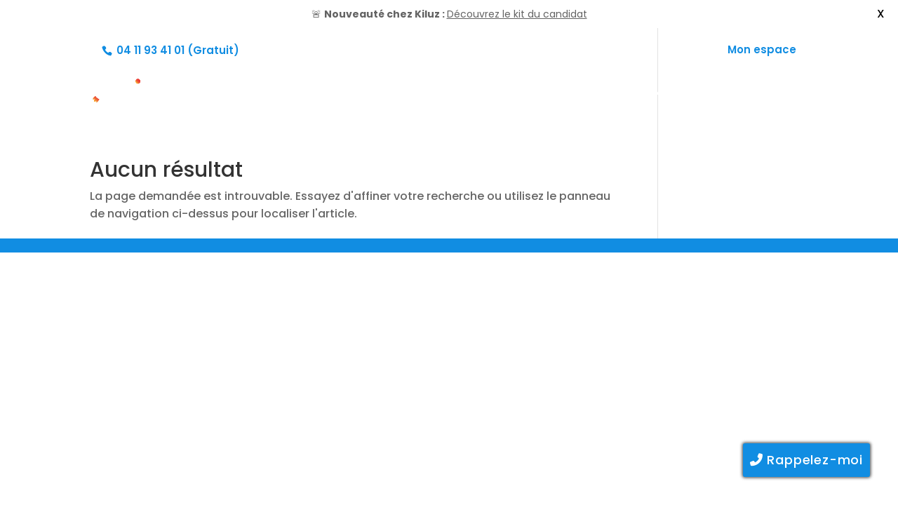

--- FILE ---
content_type: text/css
request_url: https://kiluz.com/wp-content/themes/divi-enfant/style.css?ver=4.27.4
body_size: 143
content:
/*
Theme Name: Divi Enfant
Description: Theme enfant de Kiluz
Author: Kiluz
Author URI: https://www.kiluz.com
Template: Divi 
Version: 0.1.0
*/

--- FILE ---
content_type: text/css
request_url: https://kiluz.com/wp-content/et-cache/global/et-divi-customizer-global.min.css?ver=1747821307
body_size: 19601
content:
body,.et_pb_column_1_2 .et_quote_content blockquote cite,.et_pb_column_1_2 .et_link_content a.et_link_main_url,.et_pb_column_1_3 .et_quote_content blockquote cite,.et_pb_column_3_8 .et_quote_content blockquote cite,.et_pb_column_1_4 .et_quote_content blockquote cite,.et_pb_blog_grid .et_quote_content blockquote cite,.et_pb_column_1_3 .et_link_content a.et_link_main_url,.et_pb_column_3_8 .et_link_content a.et_link_main_url,.et_pb_column_1_4 .et_link_content a.et_link_main_url,.et_pb_blog_grid .et_link_content a.et_link_main_url,body .et_pb_bg_layout_light .et_pb_post p,body .et_pb_bg_layout_dark .et_pb_post p{font-size:14px}.et_pb_slide_content,.et_pb_best_value{font-size:15px}#et_search_icon:hover,.mobile_menu_bar:before,.mobile_menu_bar:after,.et_toggle_slide_menu:after,.et-social-icon a:hover,.et_pb_sum,.et_pb_pricing li a,.et_pb_pricing_table_button,.et_overlay:before,.entry-summary p.price ins,.et_pb_member_social_links a:hover,.et_pb_widget li a:hover,.et_pb_filterable_portfolio .et_pb_portfolio_filters li a.active,.et_pb_filterable_portfolio .et_pb_portofolio_pagination ul li a.active,.et_pb_gallery .et_pb_gallery_pagination ul li a.active,.wp-pagenavi span.current,.wp-pagenavi a:hover,.nav-single a,.tagged_as a,.posted_in a{color:#118de2}.et_pb_contact_submit,.et_password_protected_form .et_submit_button,.et_pb_bg_layout_light .et_pb_newsletter_button,.comment-reply-link,.form-submit .et_pb_button,.et_pb_bg_layout_light .et_pb_promo_button,.et_pb_bg_layout_light .et_pb_more_button,.et_pb_contact p input[type="checkbox"]:checked+label i:before,.et_pb_bg_layout_light.et_pb_module.et_pb_button{color:#118de2}.footer-widget h4{color:#118de2}.et-search-form,.nav li ul,.et_mobile_menu,.footer-widget li:before,.et_pb_pricing li:before,blockquote{border-color:#118de2}.et_pb_counter_amount,.et_pb_featured_table .et_pb_pricing_heading,.et_quote_content,.et_link_content,.et_audio_content,.et_pb_post_slider.et_pb_bg_layout_dark,.et_slide_in_menu_container,.et_pb_contact p input[type="radio"]:checked+label i:before{background-color:#118de2}.container,.et_pb_row,.et_pb_slider .et_pb_container,.et_pb_fullwidth_section .et_pb_title_container,.et_pb_fullwidth_section .et_pb_title_featured_container,.et_pb_fullwidth_header:not(.et_pb_fullscreen) .et_pb_fullwidth_header_container{max-width:1920px}.et_boxed_layout #page-container,.et_boxed_layout.et_non_fixed_nav.et_transparent_nav #page-container #top-header,.et_boxed_layout.et_non_fixed_nav.et_transparent_nav #page-container #main-header,.et_fixed_nav.et_boxed_layout #page-container #top-header,.et_fixed_nav.et_boxed_layout #page-container #main-header,.et_boxed_layout #page-container .container,.et_boxed_layout #page-container .et_pb_row{max-width:2080px}a{color:#118de2}#main-header,#main-header .nav li ul,.et-search-form,#main-header .et_mobile_menu{background-color:rgba(255,255,255,0)}#main-header .nav li ul{background-color:#ffffff}.nav li ul{border-color:#ffffff}.et_secondary_nav_enabled #page-container #top-header{background-color:rgba(0,0,0,0)!important}#et-secondary-nav li ul{background-color:rgba(0,0,0,0)}#et-secondary-nav li ul{background-color:#ffffff}#top-header,#top-header a{color:#118de2}.et_header_style_centered .mobile_nav .select_page,.et_header_style_split .mobile_nav .select_page,.et_nav_text_color_light #top-menu>li>a,.et_nav_text_color_dark #top-menu>li>a,#top-menu a,.et_mobile_menu li a,.et_nav_text_color_light .et_mobile_menu li a,.et_nav_text_color_dark .et_mobile_menu li a,#et_search_icon:before,.et_search_form_container input,span.et_close_search_field:after,#et-top-navigation .et-cart-info{color:#ffffff}.et_search_form_container input::-moz-placeholder{color:#ffffff}.et_search_form_container input::-webkit-input-placeholder{color:#ffffff}.et_search_form_container input:-ms-input-placeholder{color:#ffffff}#main-header .nav li ul a{color:#118de2}#top-header,#top-header a,#et-secondary-nav li li a,#top-header .et-social-icon a:before{font-size:15px}#top-menu li a,.et_search_form_container input{font-weight:bold;font-style:normal;text-transform:uppercase;text-decoration:none}.et_search_form_container input::-moz-placeholder{font-weight:bold;font-style:normal;text-transform:uppercase;text-decoration:none}.et_search_form_container input::-webkit-input-placeholder{font-weight:bold;font-style:normal;text-transform:uppercase;text-decoration:none}.et_search_form_container input:-ms-input-placeholder{font-weight:bold;font-style:normal;text-transform:uppercase;text-decoration:none}#top-menu li.current-menu-ancestor>a,#top-menu li.current-menu-item>a,#top-menu li.current_page_item>a{color:#ffffff}#main-footer{background-color:#118de2}#main-footer .footer-widget h4,#main-footer .widget_block h1,#main-footer .widget_block h2,#main-footer .widget_block h3,#main-footer .widget_block h4,#main-footer .widget_block h5,#main-footer .widget_block h6{color:#118de2}.footer-widget li:before{border-color:#118de2}#footer-bottom{background-color:rgba(0,0,0,0)}#main-header{box-shadow:none}@media only screen and (min-width:981px){#logo{max-height:45%}.et_pb_svg_logo #logo{height:45%}.et_header_style_centered.et_hide_primary_logo #main-header:not(.et-fixed-header) .logo_container,.et_header_style_centered.et_hide_fixed_logo #main-header.et-fixed-header .logo_container{height:11.88px}.et_fixed_nav #page-container .et-fixed-header#top-header{background-color:#118de2!important}.et_fixed_nav #page-container .et-fixed-header#top-header #et-secondary-nav li ul{background-color:#118de2}.et-fixed-header#main-header,.et-fixed-header#main-header .nav li ul,.et-fixed-header .et-search-form{background-color:#118de2}.et-fixed-header #top-menu a,.et-fixed-header #et_search_icon:before,.et-fixed-header #et_top_search .et-search-form input,.et-fixed-header .et_search_form_container input,.et-fixed-header .et_close_search_field:after,.et-fixed-header #et-top-navigation .et-cart-info{color:#ffffff!important}.et-fixed-header .et_search_form_container input::-moz-placeholder{color:#ffffff!important}.et-fixed-header .et_search_form_container input::-webkit-input-placeholder{color:#ffffff!important}.et-fixed-header .et_search_form_container input:-ms-input-placeholder{color:#ffffff!important}.et-fixed-header #top-menu li.current-menu-ancestor>a,.et-fixed-header #top-menu li.current-menu-item>a,.et-fixed-header #top-menu li.current_page_item>a{color:#ffffff!important}}@media only screen and (min-width:2400px){.et_pb_row{padding:48px 0}.et_pb_section{padding:96px 0}.single.et_pb_pagebuilder_layout.et_full_width_page .et_post_meta_wrapper{padding-top:144px}.et_pb_fullwidth_section{padding:0}}	#main-header,#et-top-navigation{font-family:'Poppins',Helvetica,Arial,Lucida,sans-serif}#bg-animate-bottom .et_pb_bottom_inside_divider{-webkit-animation:scroll 300s linear infinite;-moz-animation:scroll 300s linear infinite;-ms-animation:scroll 300s linear infinite;-o-animation:scroll 300s linear infinite;animation:scroll 300s linear infinite}#bg-animate-top .et_pb_top_inside_divider{-webkit-animation:scroll 300s linear infinite;-moz-animation:scroll 300s linear infinite;-ms-animation:scroll 300s linear infinite;-o-animation:scroll 300s linear infinite;animation:scroll 300s linear infinite}@-webkit-keyframes scroll{100%{background-position:10000px center}}@-moz-keyframes scroll{100%{background-position:10000px center}}@-o-keyframes scroll{100%{background-position:10000px center}}@keyframes scroll{100%{background-position:10000px center}}#top-menu .current-menu-item a::before,#top-menu .current_page_item a::before{content:"";position:absolute;left:0;right:0}#top-menu li a:before{content:"";position:absolute;z-index:-2;left:0;right:100%;bottom:50%;background:#ffffff;height:1px;-webkit-transition-property:right;transition-property:right;-webkit-transition-duration:0.3s;transition-duration:0.3s;-webkit-transition-timing-function:ease-out;transition-timing-function:ease-out}#top-menu li a:hover{opacity:1!important}#top-menu li a:hover:before{right:0}#top-menu li li a:before{bottom:10%}#et_mobile_nav_menu .mobile_nav.opened .mobile_menu_bar::before{content:'\4d'}#top-menu .menu-item-has-children .menu-item-has-children>a:first-child::after,#et-secondary-nav .menu-item-has-children .menu-item-has-children>a:first-child::after{content:'5'}#main-header #mobile_menu.et_mobile_menu .menu-item-has-children{position:relative}#main-header #mobile_menu.et_mobile_menu .sub-menu-toggle{position:absolute;z-index:1;width:36px;height:36px;line-height:36px;border-radius:50%;top:28px;right:0px;cursor:pointer;text-align:center}#main-header #mobile_menu.et_mobile_menu .sub-menu-toggle.popped{background-color:rgba(255,255,255,0.2)}#main-header #mobile_menu.et_mobile_menu .sub-menu-toggle::before{font-family:"ETmodules"!important;font-weight:normal;font-style:normal;font-variant:normal;-webkit-font-smoothing:antialiased;-moz-osx-font-smoothing:grayscale;line-height:36px;font-size:24px;text-transform:none;speak:none;content:'\33';color:#fff}#main-header #mobile_menu.et_mobile_menu .sub-menu-toggle.popped::before{content:'\32'}#main-header #mobile_menu.et_mobile_menu .sub-menu-toggle~ul.sub-menu{display:none!important;padding-left:0}#main-header #mobile_menu.et_mobile_menu .sub-menu-toggle.popped~ul.sub-menu{display:block!important}#main-header #mobile_menu.et_mobile_menu li li{padding-left:0}#main-header #mobile_menu.et_mobile_menu li a{padding-left:20px;padding-right:20px}#main-header #mobile_menu.et_mobile_menu li li li a{padding-left:60px;padding-right:20px}#main-header #mobile_menu.et_mobile_menu .menu-item-has-children>a{background-color:transparent;font-weight:inherit}#main-header #mobile_menu.et_mobile_menu li.current-menu-item>a{font-weight:bolder}.mobile_menu_bar:before{font-size:50px}.fa{margin-right:15px}@media only screen and (max-width:980px){#mobile_menu{display:block!important;min-height:100vh;height:100%;top:0;right:0;position:fixed;z-index:9998;overflow:scroll;border-top:none;padding-top:60px!important}.et_mobile_menu li:nth-child(1){padding-top:20px}.et_mobile_menu li a{color:#fff!important;width:100%;float:left;border:none!important;text-align:left;margin:5px 10px;transition:.2s;text-transform:uppercase;font-size:1.4em!important}.mobile_nav ul#mobile_menu .current_page_item>a{color:#fff!important;background-color:rgba(255,255,255,0.1);border-radius:30px;padding-left:20px}.mobile_nav.closed #mobile_menu{background-color:#118de2;-webkit-transform:translateX(100%);-moz-transform:translateX(100%);-ms-transform:translateX(100%);-o-transform:translateX(100%);transform:translateX(100%);-webkit-backface-visibility:hidden;backface-visibility:hidden;-webkit-transition:-webkit-transform 0.4s 0s;-moz-transition:-moz-transform 0.4s 0s;transition:transform 0.4s 0s}.mobile_nav.opened #mobile_menu{background-color:#118de2;-webkit-transform:translateX(0);-moz-transform:translateX(0);-ms-transform:translateX(0);-o-transform:translateX(0);transform:translateX(0);-webkit-overflow-scrolling:touch;-webkit-transition:-webkit-transform 0.4s 0s;-moz-transition:-moz-transform 0.4s 0s;transition:transform 0.4s 0s}#main-header .container.clearfix.et_menu_container{width:100%}.mobile_menu_bar:before{color:white!important}.mobile_nav.opened .mobile_menu_bar:before{content:'\4d';z-index:9999;color:#fff!important;border:1px solid #fff;width:30px;height:30px;border-radius:50%}}@media only screen and (max-width:980px){.et_header_style_split .mobile_menu_bar,.et_header_style_left .mobile_menu_bar{z-index:9999}#et-top-navigation{padding-right:5px}}@media only screen and (min-width:481px){#mobile_menu{width:340px;margin-left:calc(100% - 340px)}}@media only screen and (max-width:480px){#mobile_menu{width:290px;margin-left:calc(100% - 290px)}}body{margin:0;padding:0;font-size:100%;line-height:1.6;font-family:'Poppins',Helvetica,Arial,Lucida,sans-serif}#wrapper{position:relative;width:100%;min-height:35vw;overflow:hidden}.layer{position:absolute;width:100vw;min-height:35vw;overflow:hidden}.layer .content-wrap{position:absolute;width:100vw;min-height:35vw}.layer .content-body{width:25%;position:absolute;top:50%;text-align:center;transform:translateY(-50%);color:#fff}.layer img{position:absolute;width:35%;top:50%;left:50%;transform:translate(-50%,-50%)}.layer h3{font-size:2em;padding-bottom: 0.5em}.bottom{background-color:#f4420d;z-index:1}.bottom .content-body{right:5%;color:#ffffff;font-weight:600}.bottom h3{color:#ffffff;font-weight:700}.top h3{color:white;font-weight:700}.top{background-color:#118de2;z-index:2;width:50vw}.top .content-body{left:5%;color:#ffffff;font-weight:600}.handle{position:absolute;height:100%;display:block;background-color:#333;width:5px;top:0;left:50%;z-index:3}.skewed .handle{top:50%;transform:rotate(30deg) translateY(-50%);height:200%;transform-origin:top}.skewed .top{transform:skew(-30deg);margin-left:-1000px;width:calc(50vw + 1000px)}.skewed .top .content-wrap{transform:skew(30deg);margin-left:1000px}@media(max-width:768px){body{font-size:75%}}#et-info-phone{border-radius:3px;padding-left:17px;padding-right:0px;padding-top:12px;padding-bottom:12px;background:white;color:#118de2}#et-secondary-menu{border-radius:3px;background:#ffffff;color:#118de2}#et-secondary-menu>ul>li a{padding-top:.75em;padding-left:17px;padding-right:17px}#et-info-phone>a{padding-top:12px;padding-bottom:12px;padding-right:17px}#et-info-email,#et-info-phone,.et-cart-info span{position:fixed}div#et-secondary-menu:hover{background-color:#f4420d}#et-info-email:hover,#et-secondary-menu>ul>li>a:hover,#top-menu-nav>ul>li>a:hover,.et-social-icons a:hover{color:white!important}#et-info-phone:hover,#et-info-phone>ul>li>a:hover{background-color:#f4420d;color:white!important}#top-header,#top-header a:hover{color:white!important}#et-secondary-nav a{-webkit-transition:background-color 0s,color 0s ease-in-out!important;transition:background-color 0s,color 0s ease-in-out!important;opacity:1!important}.icon-circle.green{background:#f4420d;color:white}.icon-circle{vertical-align:top;width:75px;height:75px;background:rgba(41,45,194,0.1);border-radius:50%;display:inline-block;text-align:center;line-height:85px;color:#292dc2}.margin-20px-bottom{margin-bottom:20px}.icon-circle .text{font-size:28px;line-height:75px;font-weight:600}.circle-btn a{display:inline-block;border:1px solid #118de2;border-radius:100%;width:50px;height:50px;text-align:center;line-height:50px;cursor:pointer}.circle-btn i{color:#118de2}.circle-btn a:hover{color:#fff;background:#118de2;border-color:#118de2}.circle-btn a:hover i{color:#fff}progress.readingProgressbar{background-color:rgba(17,141,226,0)!important}.sticky-img{height:inherit!important}.sticky-divi-button{color:#ffffff;font-family:"Poppins";font-size:18px;background-color:#118de2;border-radius:3px;letter-spacing:0.8px;text-decoration:none;padding:10px;z-index:10;position:fixed;bottom:40px;right:40px;-webkit-box-shadow:0px 0px 4px 1px rgba(0,0,0,0.75);-moz-box-shadow:0px 0px 4px 1px rgba(0,0,0,0.75);box-shadow:0px 0px 4px 1px rgba(0,0,0,0.75);transition:all 0.2s ease-out}.sticky-divi-button:hover{background-color:#118de2;transform:scaleX(1.1) scaleY(1.1)!important}@media only screen and (max-width:981px){.sticky-divi-button{display:none}}.sticky-divi-button-mobile{color:#ffffff;font-family:"Poppins";font-size:25px;background-color:#118de2;border-radius:100px;text-decoration:none;padding-bottom:10px!important;z-index:10;position:fixed;bottom:20px;right:20px;-webkit-box-shadow:0px 0px 4px 1px rgba(0,0,0,0.75);-moz-box-shadow:0px 0px 4px 1px rgba(0,0,0,0.75);box-shadow:0px 0px 4px 1px rgba(0,0,0,0.75);transition:all 0.2s ease-out}.sticky-divi-button-mobile:hover{background-color:#118de2;transform:scaleX(1.1) scaleY(1.1)!important}.sticky-divi-button-mobile{vertical-align:top;width:55px;height:55px;border-radius:50%;display:inline-block;text-align:center;line-height:55px}@media only screen and (min-width:981px){.sticky-divi-button-mobile{display:none}}@media screen and (min-width:981px){#page-container{padding-top:111px!important}#main-header{top:49px!important}#main-header.et-fixed-header{top:49px!important}.admin-bar #main-header{top:77px!important}#bg-animate-bottom{padding-top:129px!important}}@media only screen and (max-width:980px){#main-header{top:23px!important}.et_pb_column .et_pb_row_inner,.et_pb_row{padding:0px 0!important}#et-boc>div>div>div.et_pb_section.et_pb_section_16.et_pb_with_background.et_section_regular.section_has_divider.et_pb_bottom_divider.et_pb_section_first{padding-top:0px!important}#bg-animate-bottom{padding-top:87px!important}}@media only screen and (max-width:981px){#et-info-phone{display:none}}@media (max-width:980px){.et_header_style_left #et-top-navigation,.et_header_style_left .et-fixed-header #et-top-navigation{padding-top:10px;display:block;top:0;right:0;padding-right:10px}.et_header_style_left #et-top-navigation .mobile_menu_bar,.et_header_style_split #et-top-navigation .mobile_menu_bar{padding-bottom:0px}#main-header{top:0px!important;background-color:#118de2;height:65px;position:fixed!important}.logo_container{padding-left:10px}}.et_pb_section_0_tb_body{padding-top:12px!important}@media only screen and (max-width:980px){.et_pb_section_0_tb_body{padding-top:0px!important}}@media only screen and (min-width:481px){.et_pb_section_0_tb_body{padding-top:0px!important}}#top-header,#top-header #et-info,#top-header .container,#top-header .et-social-icon a{line-height:1.1em}.media-box-container{box-shadow:0px 2px 18px 0px rgba(0,0,0,0.3)}.media-boxes-filters-5f26cf383c506{display:none!important}.media-boxes-filter>li a{-webkit-box-sizing:content-box!important;color:white;font-weight:400;font-family:poppins;background-color:#118de2}.media-boxes-filter>li a.selected{background:#f4420d!important;color:#fff!important}.media-boxes-filters-container{margin-bottom:0px}input[type=date],input[type=datetime-local],input[type=datetime],input[type=email],input[type=month],input[type=number],input[type=password],input[type=search],input[type=tel],input[type=text],input[type=time],input[type=url],input[type=week]{padding:0 8px;line-height:1;min-height:30px;width:100%}textarea.wpcf7-form-control.wpcf7-textarea{width:100%!important}#axeptio_overlay>div>button{display:none!important}.c-page-navigation-container.notranslate.containswatermark.appear{display:none}body>div.v-app-main>div.c-page-navigation-container.notranslate.containswatermark.appear{display:none}.c-watermark{display:none}.watermark-container{display:none}.et_pb_blog_0 .et_pb_post .post-content,.et_pb_blog_0.et_pb_bg_layout_light .et_pb_post .post-content p,.et_pb_blog_0.et_pb_bg_layout_dark .et_pb_post .post-content p,.et_pb_blog_1 .et_pb_post .post-content,.et_pb_blog_1.et_pb_bg_layout_light .et_pb_post .post-content p,.et_pb_blog_1.et_pb_bg_layout_dark .et_pb_post .post-content p{padding-top:3%;line-height:1.0em!important}.media-boxes-filter>li a.selected{background:#f4420d!important;color:#fff!important;border-radius:5px;font-size:15px;font-weight:600}.grecaptcha-badge{display:none!important}.button-devis-center{text-align:center;padding-top:20px}.button-devis-center:hover{transform:scaleX(1.05) scaleY(1.05)!important;transition:all 300ms ease 0ms}.button-devis{color:#ffffff!important;border-width:0px!important;border-radius:2px;font-size:18px;font-family:‘Poppins’,Helvetica,Arial,Lucida,sans-serif!important;font-weight:600!important;background-color:#f4420d;padding:0.6em 1em!important;text-align:center}.mysticky-welcomebar-fixed-wrap{min-height:40px!important;max-height:40px!important}@media only screen and (max-width:480px){.mysticky-welcomebar-fixed-wrap{display:none!important}}

--- FILE ---
content_type: image/svg+xml
request_url: https://kiluz.com/wp-content/uploads/2020/10/phone-book.svg
body_size: 1189
content:
<?xml version="1.0" encoding="UTF-8"?> <!-- Generator: Adobe Illustrator 22.1.0, SVG Export Plug-In . SVG Version: 6.00 Build 0) --> <svg xmlns="http://www.w3.org/2000/svg" xmlns:xlink="http://www.w3.org/1999/xlink" version="1.1" id="Capa_1" x="0px" y="0px" viewBox="0 0 612 612" style="enable-background:new 0 0 612 612;" xml:space="preserve"> <style type="text/css"> .st0{fill:#FFFFFF;} </style> <g> <path class="st0" d="M465.5,334.1c-3,11.2-13.2,18.6-24.3,18.6c-2.2,0-4.4-0.2-6.5-0.8l-81.5-21.9c-11-3-18.6-12.9-18.6-24.3V180.2 c0-13.9,11.2-25.1,25.1-25.1c13.9,0,25.1,11.2,25.1,25.1v106.3l62.9,16.9C461.2,307,469.2,320.7,465.5,334.1z"></path> <path class="st0" d="M612,302c0,105.5-66.6,195.4-160,230.1l0.6-55.5C517,444.8,561.4,378.6,561.4,302 c0-107.6-87.2-194.8-194.8-194.8c-84.5,0-156.2,53.9-183.2,129.2l-26-62.6c43.2-70.3,120.7-117.2,209.2-117.2 C502.1,56.6,612,166.5,612,302z"></path> <path class="st0" d="M377.7,563.8c-30.4,30.4-143.8,1.6-255.9-110.5C9.7,341.2-19.1,227.9,11.3,197.4C37.7,171.1,69.8,125,118,185 c48.2,60,24.5,76.8-2.7,104c-19,19,20.7,67.1,62.2,108.6c41.5,41.5,89.6,81.2,108.6,62.2c27.2-27.2,44-50.9,104-2.7 C450.1,505.3,404.1,537.4,377.7,563.8z"></path> </g> </svg> 

--- FILE ---
content_type: application/javascript
request_url: https://kiluz.com/wp-content/plugins/wp_media_boxes/plugin/js/jquery.mediaBoxes.js?ver=1.4.3
body_size: 103116
content:
    
/* ======================================================= 
 *
 *      Media Boxes     
 *      Version: 3.6
 *      By castlecode
 *
 *      Contact: http://codecanyon.net/user/castlecode
 *      Created: March 11, 2014
 *
 *      Copyright (c) 2013, castlecode. All rights reserved.
 *      Available only in http://codecanyon.net/
 *      
 *      ---------------------------------
 *      CONTENTS
 *      ---------------------------------
 *
 *      [A] MEDIA BOXES CLASS
 *      [B] DEFAULTS
 *      [C] INIT
 *          [1] SETUP
 *          [2] GRID METHODS
 *          [3] EXTENDING ISOTOPE
 *          [4] FILTERING ISOTOPE
 *          [5] LOAD MORE BOXES
 *          [6] FILTER
 *          [7] SEARCH
 *          [8] SORTING
 *          [9] THUMBNAIL OVERLAY EFFECT
 *          [10] IFRAME ON GRID
 *          [11] INIT POPUP
 *          [12] FANCYBOX
 *          [13] MAGNIFIC POPUP
 *          [14] DEEP LINKING
 *          [15] SOCIAL IN MAGNIFIC POPUP
 *      [D] DESTROY
 *      [E] INSERT
 *      [F] INSERT IN FLOW
 *      [G] REFRESH
 *      [H] RESIZE
 *      [I] MEDIA BOXES PLUGIN
 *      
 * ======================================================= */

(function( window, $, undefined ){

/* ====================================================================== *
        [A] MEDIA BOXES CLASS
 * ====================================================================== */    

    var MediaBoxes = function(container, options){
        this.init(container, options);
    }

/* ====================================================================== *
        [B] DEFAULTS
 * ====================================================================== */    
    
    MediaBoxes.DEFAULTS = {
        boxesToLoadStart                : 8,
        boxesToLoad                     : 4,
        minBoxesPerFilter               : 0,
        lazyLoad                        : true,
        horizontalSpaceBetweenBoxes     : 15,
        verticalSpaceBetweenBoxes       : 15,
        columnWidth                     : 'auto',
        columns                         : 4,
        resolutions                     :   [
                                                {
                                                    maxWidth: 960,
                                                    columnWidth: 'auto',
                                                    columns: 3,
                                                },
                                                {
                                                    maxWidth: 650,
                                                    columnWidth: 'auto',
                                                    columns: 2,
                                                    horizontalSpaceBetweenBoxes: 10,
                                                    verticalSpaceBetweenBoxes: 10,
                                                },
                                                {
                                                    maxWidth: 450,
                                                    columnWidth: 'auto',
                                                    columns: 1,
                                                    horizontalSpaceBetweenBoxes: 10,
                                                    verticalSpaceBetweenBoxes: 10,
                                                },
                                            ],
        multipleFilterLogic             : 'AND',
        filterContainer                 : '#filter',
        search                          : '', // i.e. #search
        searchTarget                    : '.media-box-title',
        sortContainer                   : '', // i.e. #sort
        getSortData                     :   {
                                              title: '.media-box-title',
                                              text: '.media-box-text',
                                            }, 
        waitUntilThumbWithRatioLoads    : true, // When they have dimensions specified
        waitForAllThumbsNoMatterWhat    : false, // Wait for all the thumbnails to load even if they got dimensions specified
        noEmptySpaceOnThumbWithRatio    : true, // Make thumbnail automatically adapt to the 100% of its container (so no black space)
        thumbnailOverlay                : true, //Show the overlay on mouse over
        overlayEffect                   : 'fade', // 'push-up', 'push-down', 'push-up-100%', 'push-down-100%', 'reveal-top', 'reveal-bottom', 'reveal-top-100%', 'reveal-bottom-100%', 'direction-aware', 'direction-aware-fade', 'direction-right', 'direction-left', 'direction-top', 'direction-bottom', 'fade'
        overlaySpeed                    : 200,
        overlayEasing                   : 'default',
        showOnlyVisibleBoxesInPopup     : false,
        considerFilteringInPopup        : true,
        deepLinkingOnPopup              : true,
        deepLinkingOnFilter             : true,
        deepLinkingOnSearch             : false,
        LoadingWord                     : 'Loading...',
        loadMoreWord                    : 'Load More',
        noMoreEntriesWord               : 'No More Entries',
        percentage                      : false,

        popup                           : 'fancybox', // fancybox, magnificpopup, none
        magnificpopup                   :   {
                                                gallery: true,
                                                alignTop: false,
                                                preload: [0,2],    
                                            },
        fancybox                        :   {
                                                loop                : false, // Enable infinite gallery navigation 
                                                margin              : [44, 0], // Space around image, ignored if zoomed-in or viewport smaller than 800px
                                                keyboard            : true, // Enable keyboard navigation
                                                arrows              : true, // Should display navigation arrows at the screen edges
                                                infobar             : false, // Should display infobar (counter and arrows at the top)
                                                toolbar             : true, // Should display toolbar (buttons at the top)
                                                buttons             :   [ // What buttons should appear in the top right corner.
                                                                            'slideShow',
                                                                            'fullScreen',
                                                                            'thumbs',
                                                                            'close'
                                                                        ],
                                                idleTime            : 3, // Detect "idle" time in seconds
                                                protect             : false, // Disable right-click and use simple image protection for images
                                                animationEffect     : 'zoom', // Open/close animation type, it could be: false, 'zoom', 'fade', 'zoom-in-out'
                                                animationDuration   : 330, // Duration in ms for open/close animation
                                                transitionEffect    : 'fade', // ransition effect between slides, it could be: false, 'fade', 'slide', 'circular', 'tube', 'zoom-in-out', 'rotate'
                                                transitionDuration  : 330, // Duration in ms for transition animation
                                                slideShow           : { autoStart : false, speed : 4000 }, // slideshow settings
                                                fullScreen          : { autoStart : false, }, // activate or deactivate fullscreen when open
                                                thumbs              : { autoStart : false, hideOnClose : true },    // Display thumbnails on opening/closing
                                                touch               : { vertical : true, momentum : true }, // Allow to drag content
                                                compensateScrollbar : '.fancybox-compensate-for-scrollbar',
                                            },

        animation_on_thumbnail_overlay_hover : [
                                                    // { item : '.fa', animation : 'zoom-out' } // zoom-out, zoom-in, from-top, from-bottom, from-left, from-right
                                                ],                                        
        
        //some sharing hidden options (for magnific popup only) :D
        /*
        facebook                        : true,
        twitter                         : true,
        googleplus                      : true,
        pinterest                       : true,
        */
    };    

/* ====================================================================== *
        [C] INIT
 * ====================================================================== */    

    MediaBoxes.prototype.init = function(container, options){   
        
    /* ====================================================================== *
            [1] SETUP
     * ====================================================================== */

        /* SETTINGS */
        var settings                    = $.extend(true, {}, MediaBoxes.DEFAULTS, options);

        /* VARS */
        var $container                  = $(container).addClass('media-boxes-container');        
        var itemSelector                = '.media-box';
        var boxImageSelector            = '.media-box-image';
        var itemClass                   = 'media-box'; /* same as itemSelector but without the '.' */
        var itemHiddenClass             = 'media-box-hidden';
        var animation                   = Modernizr.csstransitions?'transition':'animate'; /* CSS3 transition or jQuery animate depending on the browser support */
        var filters                     = {};
        var loadingsCounter             = 0; /* When there's more than one loading at the same time */
        var filtersContainers           = $(settings.filterContainer);

        if( settings.overlayEasing == 'default' ){
            settings.overlayEasing      = (animation=='transition')?'_default':'swing'; /* 'default' is for CSS3 and 'swing' for jQuery animate */
        }

        /* SET GLOBAL VARS, USED FOR "OUTSIDE" METHODS */
        this.container                  = $container;
        this.container_clone            = $container.clone().removeClass('media-boxes-container');
        
        /* Load more button */
        var loadMoreButton              = $('<div class="media-boxes-load-more media-boxes-load-more-button"></div>').insertAfter($container);

        /* Sort the resolutions from lower to higher */
        settings.resolutions.sort(function(a,b){ return a.maxWidth - b.maxWidth; });

        /* Save the settings in the container */
        $container.data('settings', settings);
        
        /* Fix the margins for the container (for horizontal and vertical space)  */
        //$container.css('margin-left', -settings.horizontalSpaceBetweenBoxes);

        /* Hide all boxes */
        $container.find(itemSelector).removeClass(itemClass).addClass(itemHiddenClass);

        /* default sort selected */
        var defSortElem = $(settings.sortContainer).find('*[data-sort-by]').filter('.selected');
        var defSort     = defSortElem.attr('data-sort-by');
        var defAsc      = getSortDirection(defSortElem);

        /* Add the sizer for defining the width of isotope */
        $container.append('<div class="media-boxes-grid-sizer"></div>');

        /* Initialize isotope plugin */
        $container.isotopeMB({
            itemSelector    : itemSelector,   
            transitionDuration: '0.5s',
            hiddenStyle: { opacity: 0, transform: 'scale(0.7)' },
            visibleStyle: { opacity: 1, transform: 'scale(1)' },
            masonry: {
                columnWidth: '.media-boxes-grid-sizer'
            },
            getSortData: settings.getSortData,
            sortBy: defSort, 
            sortAscending: defAsc,   
        }); 

        /* If the filter item is hidden AND if its was marked as "selected by default" then fallback to "all" */
        filtersContainers.find('[data-filter]').addBack('[data-filter]').each(function(){
            var $this       = $(this);

            if($this.attr('data-visible-only-if') != undefined){ // if the filter item visibility is based on another item
                var $visible    = $($this.attr('data-visible-only-if'));

                // if it is a checkbox
                if($visible.is(':checkbox')){
                    if($visible.is(':checked') == false){ // If the element is unchecked, then uncheck the item
                        $this.prop('checked', false);
                    }
                }

                // if it is a dropdown or inline
                if(!$visible.is(':checkbox') && !$visible.is('select')){
                    if($visible.hasClass('selected') == false){ // if the element is not selected, then unselect the item (and select the "all" item)
                        $this.removeClass('selected');
                        $this.parents(settings.filterContainer).find('[data-filter="*"]').addClass('selected');
                    }
                }

            }
        });

        /* default filters */
        filtersContainers.each(function(){
            /* current items */
            var current_filterContainer = $(this);
            var filterValue             = '';

            /* if its a checkbox */
            if(current_filterContainer.is(':checkbox')){
                filterValue         = current_filterContainer.is(':checked') ? current_filterContainer.attr('data-filter') : '*';
            }else{
                var current_filter  = current_filterContainer.find('*[data-filter]').filter('.selected');
                filterValue         = current_filter[0] !== undefined ? current_filter.attr('data-filter') : '*';
            }

            show_hide_filters();

            /* Filter isotope */
            var filterGroup         = current_filterContainer.data("id") != undefined ? current_filterContainer.data("id") : "filter"; // take the id of the filter container if exists, if not just a string
            filters[ filterGroup ]  = filterValue;
            
            $container.isotopeMB({ filter: combineFilters(filters) });

            updateFilterClasses();
        });

    /* ====================================================================== *
            [2] GRID METHODS
     * ====================================================================== */

        /* ****** Add div with margins (for horizontal and vertical space) ****** */
        function addWrapperForMargins(container){
            /*var wrapper = $('<div class="media-box-container"></div').css({
                                    'margin-left'       : container.data('settings').horizontalSpaceBetweenBoxes,
                                    'margin-bottom'     : container.data('settings').verticalSpaceBetweenBoxes
                                });*/

            var wrapper = $('<div class="media-box-container"></div');
            container.find(itemSelector+':not([data-wrapper-added])').attr('data-wrapper-added', 'yes').wrapInner( wrapper );
        }

        /* ****** FadeIn the thumbnail or show broken thumbnail only for the ones with ratio specified ****** */
        function fadeInOrBroken(container, imageObj){
            var image           = $(imageObj.img);
            var thumbnailDiv    = image.parents('.image-with-dimensions');
            
            /* it has already been loaded or broken so skip it */

            if(image.hasClass('done')){ 
                return;
            }
            image.addClass('done');

            /* if the media-box is fully scaled (100%) then no need for the delay, fadeIn right away */

            var delay               = 200;
            var media_box           = image.parents(itemSelector);
            var transform_matrix    = media_box.css("-webkit-transform") || media_box.css("-moz-transform") || media_box.css("-ms-transform") || media_box.css("-o-transform") || media_box.css("transform");
            if(transform_matrix == 'none'){
                delay = 0;
            }

            /* Load or broken */

            //return; // HEREE

            setTimeout(function(){

                if( imageObj.isLoaded ){

                    noEmptySpaceOnThumbnails(container);

                    thumbnailDiv.find('.media-boxes-loading-animation').fadeOut(700);
                    image.fadeIn(500, function(){ /* This will only be trigger if you hide the image above (if the "waitUntilThumbWithRatioLoads" settings is true) */
                        thumbnailDiv.removeClass('image-with-dimensions'); 
                    }); 
                    
                }else{
                    thumbnailDiv.find('.media-boxes-loading-animation').fadeOut(500);
                    thumbnailDiv.removeClass('image-with-dimensions');
                    image.hide(); /* hide image since you are going to show a broken logo */
                    thumbnailDiv.addClass('broken-image-here');
                }

            }, delay);
        }

        /* ****** No empty space on thumbnails (fill height or width) ****** */
        function noEmptySpaceOnThumbnails(container){
            if(container.data('settings').noEmptySpaceOnThumbWithRatio){

                container.find(itemSelector+', .'+itemHiddenClass).each(function(){
                    var $this               = $(this);
                    var thumbnailDiv        = $this.find('div[data-width][data-height]');
                    var image               = thumbnailDiv.find('img');

                    if(thumbnailDiv[0]!= undefined && image.hasClass('done')){

                        var thumbnailDiv_ratio  = parseFloat(thumbnailDiv.data('width')) / parseFloat(thumbnailDiv.data('height'));
                        var image_ratio         = parseFloat(image.width()) / parseFloat(image.height());

                        //thumbnailDiv_ratio      = Math.floor(thumbnailDiv_ratio*100)/100;
                        //image_ratio             = Math.floor(image_ratio*100)/100;

                        thumbnailDiv_ratio      = thumbnailDiv_ratio.toFixed(2);
                        image_ratio             = image_ratio.toFixed(2);

                        if(thumbnailDiv_ratio < image_ratio){
                            thumbnailDiv.addClass('media-box-fill-height');
                            //console.log(thumbnailDiv_ratio +" < "+ image_ratio);
                        }else{
                            thumbnailDiv.removeClass('media-box-fill-height');
                        }

                    }
                });

            }
        }

        /* ****** Load images with dimensions ****** */
        function loadImagesWithDimensions(container){
            /* FadeIn thumbnails that have dimensions specified if you want to show them after they have been loaded */
            container.find('.image-with-dimensions').imagesLoadedMB()
                .always(function(instance){
                    /* In case the progress event don't get to show the images (this happens sometimes when you refresh the page) */
                    for(index in instance.images){
                        var imageObj = instance.images[index];
                        fadeInOrBroken(container, imageObj);
                    }
                })
                .progress(function(instance, imageObj) {
                    fadeInOrBroken(container, imageObj);
                });
        }

        /* ****** Convert the divs with the URL specified to real images ****** */
        function convertDivsIntoImages(container, imagesWithDimensions){
            container.find(itemSelector).find(boxImageSelector+':not([data-imageconverted])').each(function(){
                var boxImage        = $(this);
                var thumbnailDiv    = boxImage.find('div[data-thumbnail]').eq(0); /* only one thumb allowed */
                var thumbnailSrc    = thumbnailDiv.attr('data-thumbnail');
                var thumbnailTitle  = thumbnailDiv.attr('data-title') != undefined ? thumbnailDiv.attr('data-title') : "";
                var thumbnailAlt    = thumbnailDiv.attr('data-alt') != undefined ? thumbnailDiv.attr('data-alt') : "";
                var gotDimensions   = thumbnailDiv.attr('data-width') != undefined && thumbnailDiv.attr('data-height') != undefined;
                var waitForAll      = container.data('settings').waitForAllThumbsNoMatterWhat;

                if(thumbnailSrc == 'none'){ // if there's no URL then don't load an image
                    return true; // same as "continue"
                }

                if(imagesWithDimensions == false && gotDimensions == true && waitForAll == false){
                    /* when the plugin wants the images WITHOUT dimensions, only ignore the images WITH dimensions if option "waitForAll..." is false */
                    return;
                }

                var imgHTML         = $('<img alt="'+thumbnailAlt+'" title="'+thumbnailTitle+'" src="'+thumbnailSrc+'" />');

                if(imagesWithDimensions == true){
                    /* If the dimensions are specified in the images then ignore them in the imagesLoaded plugin when you insert new items */
                    imgHTML.attr('data-dont-wait-for-me', 'yes');
                    thumbnailDiv.addClass('image-with-dimensions');
                    thumbnailDiv.prepend('<div class="media-boxes-loading-animation"></div>');

                    if( container.data('settings').waitUntilThumbWithRatioLoads ){
                        imgHTML.hide();
                    }
                }

                boxImage.attr('data-imageconverted', 'yes');
                thumbnailDiv.addClass('media-box-thumbnail-container').prepend(imgHTML);
            });

            loadImagesWithDimensions(container);
        }

        /* ****** Set the width and height for the media-box-image div, this is helpful for some overlay effects ****** */
        function setDimensionsToImageContainer(container){
            container.find(itemSelector).find(boxImageSelector).each(function(){
                var boxImage        = $(this);
                var box             = boxImage.parents(itemSelector);
                var hiddenBox       = box.css('display') == 'none';
                var thumbnailDiv    = boxImage.find('div[data-thumbnail]').eq(0); // only one thumb allowed

                if(thumbnailDiv[0] != undefined){ // if you haven't specified a thumbnail then ignore
                    if(hiddenBox){// If it is hidden, display 'none' wont give you the right height so you need to do this trick
                        box.css('margin-top', 99999999999999).show();
                    }

                    boxImage.width( thumbnailDiv[0].offsetWidth ); // now using offsetWidth, since jQuery3.width() changed to getBoundingClientRect()
                    boxImage.height( thumbnailDiv[0].offsetHeight );

                    if(hiddenBox){
                        box.css('margin-top', 0).hide();
                    }
                }
            });
        }

        /* ****** Calculate the right dimensions for the thumbnails ****** */
        function setStaticDimensionsOfThumbnails(container){
            container.find(itemSelector).find(boxImageSelector).each(function(){
                var boxImage        = $(this);
                var box             = boxImage.parents(itemSelector);
                var hiddenBox       = box.css('display') == 'none';
                var thumbnailDiv    = boxImage.find('div[data-thumbnail]').eq(0); /* only one thumb allowed */
                var gotDimensions   = thumbnailDiv.attr('data-width') != undefined && thumbnailDiv.attr('data-height') != undefined;

                var imgWidth        = parseFloat( thumbnailDiv.data('width') );
                var imgHeight       = parseFloat( thumbnailDiv.data('height') );

                if(hiddenBox){// If it is hidden, display 'none' wont give you the right height so you need to do this trick
                    box.css('margin-top', 99999999999999).show();
                }

                var newWidth        = box[0].offsetWidth - container.data('current_horizontalSpaceBetweenBoxes'); // now using offsetWidth, since jQuery3.width() changed to getBoundingClientRect()
                var newHeight       = (imgHeight * newWidth)/imgWidth;

                if(hiddenBox){
                    box.css('margin-top', 0).hide();
                }
                
                thumbnailDiv.css('width', newWidth);

                /* Set the height only to those thumbs with width and height specified */ 
                if( gotDimensions ){
                    if(box.attr('data-current-columns')>1 && box.attr('data-extra-height')){
                        newHeight = newHeight + parseFloat(box.attr('data-extra-height'));
                    }
                    thumbnailDiv.css('height', Math.floor(newHeight));
                }
            });

            noEmptySpaceOnThumbnails(container);
        }
        
        /* ****** Set the width of the columns according to the settings specified ****** */
        function setColumnWidth(container, columnWidth, columns){
            var newWidth    = 0;
            var percentage  = container.data('settings').percentage;
            var symbol      = '';

            if( columnWidth == 'auto' ){
                if(percentage){
                    newWidth    = 100/columns;
                    symbol      = '%';
                }else{
                    newWidth    = Math.floor(  Math.floor(container.width())/columns ); // minus 1px because some resolutions don't fit perfectly
                }
            }else{
                newWidth = columnWidth;
            }

            /* the width that the isotope logic will use for each column of the grid */
            container.find('.media-boxes-grid-sizer').css( 'width' , newWidth + symbol );
            
            container.find(itemSelector).each(function(index){
                var box         = $(this);
                var boxColumns  = box.data('columns');

                /* if the box has columns asigned, check that it doesn't have more than the number of columns in the grid */
                if(boxColumns != undefined && parseInt(boxColumns)>parseInt(columns)){
                    boxColumns = columns;
                }

                /* for columns that don't have data-columns specified */
                if(boxColumns == undefined){
                    boxColumns = 1;
                }

                /* number of columns for this item */
                box.attr('data-current-columns', boxColumns);
                
                /* Adjust the width */
                box.css( 'width' , (parseFloat(newWidth)*parseInt(boxColumns)) + symbol );
            });
        }
        
        /* ****** Get viewport dimensions ****** */
        function viewport() {
            var e = window, a = 'inner';
            if (!('innerWidth' in window )) {
                a = 'client';
                e = document.documentElement || document.body;
            }
            return { width : e[ a+'Width' ] , height : e[ a+'Height' ] };
        }
        
        /* ****** Set new horizontal and vertical space between boxes ****** */
        function setSpaceBetweenBoxes(container, horizontal, vertical){
            container.data('current_horizontalSpaceBetweenBoxes', horizontal);
            container.data('current_verticalSpaceBetweenBoxes', vertical);

            container.css('margin-left', -horizontal);
            /*container.find('.media-box-container').css({
                                    'margin-left'       : horizontal,
                                    'margin-bottom'     : vertical
                                });*/
            container.find('.media-box-container').each(function(){
                this.style.setProperty( 'margin-left', horizontal+"px", 'important' );
                this.style.setProperty( 'margin-bottom', vertical+"px", 'important' );
            });


        }

        /* ****** Get and set the correct columnWidth for the current resolution ****** */
        function getAndSetColumnWidth(container){
            var resolutionFound = false;
            for (var key in container.data('settings').resolutions) {
                var value = container.data('settings').resolutions[key];
                
                if( value.maxWidth >= viewport().width ){
                    if(value.horizontalSpaceBetweenBoxes != undefined && value.verticalSpaceBetweenBoxes != undefined){
                        setSpaceBetweenBoxes(container, value.horizontalSpaceBetweenBoxes, value.verticalSpaceBetweenBoxes);
                    }else{
                        setSpaceBetweenBoxes(container, container.data('settings').horizontalSpaceBetweenBoxes, container.data('settings').verticalSpaceBetweenBoxes);
                    }
                    setColumnWidth(container, value.columnWidth, value.columns);
                    resolutionFound = true;
                    break;
                }
            }
            
            /* If there wasn't a match then use the default one */
            if( resolutionFound == false ){
                setSpaceBetweenBoxes(container, container.data('settings').horizontalSpaceBetweenBoxes, container.data('settings').verticalSpaceBetweenBoxes);
                setColumnWidth(container, container.data('settings').columnWidth, container.data('settings').columns);
            }
        }

        /* ****** Hide overlays when resizing ****** */
        function hideOverlaysOnResize(container){
            var boxes = container.find(itemSelector);

            boxes.each(function(){
                var box         = $(this);
                var boxImage    = box.find(boxImageSelector);
                var effect      = container.data('settings').overlayEffect;
                if(effect.indexOf('100') >= 0 && effect.indexOf('100%') == -1){ // if its missing the % sign at the end then just add it
                    effect = effect.split('100').join('100%');
                }

                if( effect.substr(0, 9) == 'direction' ){
                    boxImage.find('.thumbnail-overlay').hide();
                }
            });

            /* reload isotope for the new width */
            container.isotopeMB('layout');
        }

    /* ====================================================================== *
            [3] EXTENDING ISOTOPE
     * ====================================================================== */

        /* ****** Extending Isotope on resize event ****** */
        $.extend( IsotopeMB.prototype, {
            resize : function() {
                /* Hack for seting the grid */
                var container = $(this.element);
                getAndSetColumnWidth(container);
                setStaticDimensionsOfThumbnails(container);
                setDimensionsToImageContainer(container);
                hideOverlaysOnResize(container);
                /* End hack */
                
                // don't trigger if size did not change
                // or if resize was unbound. See #9
                if ( !this.isResizeBound || !this.needsResizeLayout() ) {
                    return;
                }

                this.layout();
            }
        });
        
        /* ****** Extending Isotope so when it does set the container width the plugin can refresh the lazy load feature ****** */
        $.extend( IsotopeMB.prototype, {
            _setContainerMeasure : function( measure, isWidth ) {
                if ( measure === undefined ) {
                    return;
                }

                var elemSize = this.size;
                // add padding and border width if border box
                if ( elemSize.isBorderBox ) {
                    measure += isWidth ? elemSize.paddingLeft + elemSize.paddingRight +
                    elemSize.borderLeftWidth + elemSize.borderRightWidth :
                    elemSize.paddingBottom + elemSize.paddingTop +
                    elemSize.borderTopWidth + elemSize.borderBottomWidth;
                }

                measure = Math.max( measure, 0 );
                this.element.style[ isWidth ? 'width' : 'height' ] = measure + 'px';

                /* Hack to refresh the lazy load */
                var container = $(this.element);
                setTimeout(function(){ container.addClass('lazy-load-ready'); }, 10); // delay 10 ms
                /* End hack */

                /* Remove this class since the grid has been resized due to the filtering system */
                container.removeClass('filtering-isotope');
                /* End Remove this class */
            }
        });

        /* ****** Extending Isotope so when you insert items they got the right settings (like columnWidth, staticDimensions, convertDivsIntoImages, etc.) ****** */
        $.extend( IsotopeMB.prototype, {
            insert : function( elems, callback ) {
                
                var container   = $(this.element);

                if(!container.hasClass('first_time')){
                    container.addClass('first_time');
                    this._isLayoutInited = false; // if a filter othan than all is selected, this will remove an "effect" of hidding boxes that doesn't belong to the current filter, only the first time it loads
                }

                /* Make sure the new boxes got all the sorting targets, this must be before the items are passed to isotope */
                container.find(itemSelector).each(function(){
                    var mb = $(this);
                    for (var key in container.data('settings').getSortData) {
                        var obj = container.data('settings').getSortData[key];
                        if(typeof obj === 'string' && mb.find(obj)[0] == undefined){
                            mb.append($('<div class="'+obj.substring(1)+'" style="display:none !important;" data-comment="This is added in JS because it needs it for sorting">ZZ</div>'));
                        }
                    }
                });
                
                var items = this.addItems( elems );
                if ( !items.length ) {
                    /* Callback for inserting items, I added this 3 lines */
                    if (typeof callback === 'function'){
                        callback();
                    }
                    return;
                }   

                // append item elements
                var i, item, firstHiddenBox = container.find('.'+itemHiddenClass)[0];
                var len = items.length;
                for ( i=0; i < len; i++ ) {
                    item = items[i];
                    if(firstHiddenBox != undefined){
                        this.element.insertBefore( item.element, firstHiddenBox );
                    }else{
                        this.element.appendChild( item.element );
                    }
                }

                var isotopeDefaultLogic = function(){

                    // filter new stuff
                    var filteredInsertItems = this._filter( items ).matches;
                    // hide all newitems
                    this._noTransition( function() {
                      this.hide( filteredInsertItems );
                    });
                    // set flag
                    for ( i=0; i < len; i++ ) {
                      items[i].isLayoutInstant = true;
                    }
                    this.arrange();
                    // reset flag
                    for ( i=0; i < len; i++ ) {
                      delete items[i].isLayoutInstant;
                    }
                    this.reveal( filteredInsertItems );

                }

                /* ======== Hack when inserting new boxes so they are properly converted ======== */
                var checkForBrokenImages = function(image){
                    var $image          = $(image.img);
                    var thumbnailDiv    = $image.parents('div[data-thumbnail], div[data-popup]');

                    if( image.isLoaded == false ){
                        $image.hide();
                        thumbnailDiv.addClass('broken-image-here');
                    }
                }

                var instance    = this;

                
                addPopupTrigger(container);                /* Add popup trigger */
                addWrapperForMargins(container);            /* Set the vertical and horizontal space between boxes */
                getAndSetColumnWidth(container);            /* Set the column width */
                setStaticDimensionsOfThumbnails(container); /* Set the static ratio to the thumbnailDiv */
                convertDivsIntoImages(container, false);    /* Only the ones that have NO width and height */

                container.find('img:not([data-dont-wait-for-me])').imagesLoadedMB()
                    .always(function(){
                        if( container.data('settings').waitForAllThumbsNoMatterWhat == false ){
                            convertDivsIntoImages(container, true);                 /* the ones left that have width and height */                  
                        }

                        container.find(itemSelector).addClass('media-box-loaded');  /* Add the class to show the box */
                        $(container.data('settings').search).trigger('keyup');      /* Show or hide according to the searching criteria */
                        isotopeDefaultLogic.call(instance);                         /* Now you can call the default logic of the insert method from Isotope */
                        setDimensionsToImageContainer(container);                   /* Set the same dimensions of the thumbnail to the container (for caption purposes) */
                        setupOverlayForHoverEffect(container);                      /* Get ready for the overlay effect */

                        /* Callback for inserting items */
                        if (typeof callback === 'function'){
                            callback();
                        }

                        /* In case the progress event don't get to check for broken images (this happens sometimes when you refresh the page) */
                        for(index in instance.images){
                            var image = instance.images[index];
                            checkForBrokenImages(image);
                        }
                    })
                    .progress(function( instance, image ) {
                        /* For broken images */
                        checkForBrokenImages(image);        
                    });
                
                /* ======== End Hack ======== */
            }                  
        });

    /* ====================================================================== *
            [4] FILTERING ISOTOPE
     * ====================================================================== */

        function updateFilterClasses(){
            var boxes         = $container.find(itemSelector+', .'+itemHiddenClass);   
            
            var filter = getCurrentFilter();
            boxes.filter( filter ).removeClass('hidden-media-boxes-by-filter').addClass('visible-media-boxes-by-filter');
            boxes.not( filter ).addClass('hidden-media-boxes-by-filter').removeClass('visible-media-boxes-by-filter');
        }

        function filterTheBoxes(filterValue, filterGroup){

            /* Add a class until it resizes the grid */
            $container.addClass('filtering-isotope');

            // Combined the filters and filter isotope
            goAndFilterIsotope(filterValue, filterGroup);

            // update some CSS classes 
            updateFilterClasses();

            // Fix some details, like the loading button, the minBoxesPerFilter
            seeItFiltered();
        }

        function seeItFiltered(){
            // fix load more button
            if( getLoadingBoxesInCurrentFilter().length > 0 ){
                loading();
            }else{
                fixLoadMoreButton();
            }

            // load more boxes if neccessary 
            checkMinBoxesPerFilter();
        }

        function goAndFilterIsotope(filterValue, filterGroup){
            // set filter for group
            filters[ filterGroup ] = filterValue;
            
            // set filters for Isotope
            $container.isotopeMB({ filter: combineFilters(filters) });
        }

        function combineFilters( filters ) {

            var output = [];

            for ( var prop in filters ) {
                var selector        = filters[prop];
                var selector_clean  = selector.split(" ").join(""); // Remove empty spaces, so if we have this: .red, .blue it should be: .red,.blue
                var selector_split  = selector_clean.split(",")     

                /* ###### AND ###### */
                if(settings.multipleFilterLogic == 'AND'){
                    
                    if(selector_clean != '*'){
                        if(output.length == 0){
                            output = selector_split;                        
                        }else{
                            output = allPossibleCases([ output, selector_split ]);                        
                        }
                    }

                }

                /* ###### OR ###### */
                else if(settings.multipleFilterLogic == 'OR'){
                    if(selector_clean != '*' && selector_clean != '.search-match'){
                        if('search' in filters){ // if the search filter is enable, then combine it with the current selector
                            var mixed = allPossibleCases([ ['.search-match'], selector_split ]);
                            output.push( mixed.join(',') );
                        }else{
                            output.push( selector_split.join(',') );             
                        }
                    }
                }

            }

            var combined = output.length > 0 ? output.join(',') : '*'; // if output is empty, is probably because all filters were '*'

            return combined;
        }

        function allPossibleCases(arr) {
            if (arr.length == 1) {
                return arr[0];
            } else {
                var result = [];
                var allCasesOfRest = allPossibleCases(arr.slice(1));  // recur with the rest of array
                for (var i = 0; i < allCasesOfRest.length; i++) {
                    for (var j = 0; j < arr[0].length; j++) {
                        result.push(arr[0][j] + allCasesOfRest[i]);
                    }
                }
                return result;
            }
        }

    /* ====================================================================== *
            [5] LOAD MORE BOXES
     * ====================================================================== */

        function checkMinBoxesPerFilter(){

            var filter  = getCurrentFilter();
            var in_all  = false;
            if( filter == '*' || (filter == '.search-match' && $(settings.search).val() == '') ){
                in_all = true;
            }
            
            if(in_all == false){//only execute the minBoxesPerFilter when is not showing all the boxes

                var boxesInCurrentCategory  = getBoxesInCurrentFilter().length;

                /* Also check if there's boxes waiting to get load from that category, because maybe there isn't and there's no case to try to load them */
                if( boxesInCurrentCategory < settings.minBoxesPerFilter && hiddenBoxesWaitingToLoad().length > 0 ){
                    /* Load the boxes that are missing */
                    loadMore( settings.minBoxesPerFilter - boxesInCurrentCategory );

                    return true;
                }

            }

            return false;
        }

        function getBoxesInCurrentFilter(){
            var boxes = $container.find(itemSelector);   
            var filter = getCurrentFilter();
            if( filter != '*' ){
                boxes = boxes.filter( filter );
            }

            return boxes;
        }

        function getLoadingBoxesInCurrentFilter(){
            var boxes = getBoxesInCurrentFilter().not('.media-box-loaded');   

            return boxes;
        }

        function getCurrentFilter(){
            var filter = $container.data('isotopeMB').options.filter;
            if( filter == '' || filter == undefined ){
                filter = '*';
            }

            return filter;
        }

        function hiddenBoxesWaitingToLoad(ignoreFilter){ /* Number of hidden boxes waiting to get load, depending on the filter */
            var boxes = $container.find('.'+itemHiddenClass);   

            var filter = getCurrentFilter();
            if( filter != '*' && ignoreFilter == undefined){
                boxes = boxes.filter( filter );
            }

            return boxes;
        }

        function loading(){
            loadMoreButton.html(settings.LoadingWord);
            loadMoreButton.removeClass('media-boxes-load-more');
            loadMoreButton.addClass('media-boxes-loading');
        }

        function startLoading(){
            loadingsCounter++;
            loading();
        }

        function finishLoading(){
            loadingsCounter--;
            if(loadingsCounter == 0){
                fixLoadMoreButton();
            }
        }

        function fixLoadMoreButton(){
            loadMoreButton.removeClass('media-boxes-load-more');
            loadMoreButton.removeClass('media-boxes-loading');
            loadMoreButton.removeClass('media-boxes-no-more-entries');

            if( hiddenBoxesWaitingToLoad().length > 0 ){
                loadMoreButton.html(settings.loadMoreWord);
                loadMoreButton.addClass('media-boxes-load-more'); 
            }else{
                loadMoreButton.html(settings.noMoreEntriesWord); 
                loadMoreButton.addClass('media-boxes-no-more-entries');
            }
        }

        function loadMore( boxesToLoad, ignoreFilter){
            if( loadMoreButton.hasClass('media-boxes-no-more-entries') == true ){ /* Only if it is the "load more" button or the "loading...", no the "no more entries" button */
                return;
            }

            /* Loading... */
            startLoading();

            /* The new boxes */
            var newBoxes = [];

            /* Boxes that will be loaded as part of isotope */
            hiddenBoxesWaitingToLoad(ignoreFilter).each(function(index){
                var $this = $(this);
                if( (index+1) <=  boxesToLoad){ 
                    $this.removeClass(itemHiddenClass).addClass(itemClass);
                    $this.hide();
                    newBoxes.push(this);
                }
            }); 
            
            $container.isotopeMB( 'insert', $(newBoxes), function(){
                /* Fix Load More Button */   
                finishLoading();

                /* Force a relayout of Isotope */
                $container.isotopeMB('layout');
            });
        }
        loadMore( settings.boxesToLoadStart, true );
        checkMinBoxesPerFilter();
        
        /* Load more boxes when you click the button */
        loadMoreButton.on('click', function(){
            loadMore( settings.boxesToLoad );
        });

        function loadMoreIfButtonIsVisible(){
            if(loadMoreButton.filter(':visible')[0] !== undefined && loadMoreButton.filter(':visible').visible( true )){
                if( $container.hasClass('lazy-load-ready') ){
                    if( $container.hasClass('filtering-isotope') == false){
                        $container.removeClass('lazy-load-ready');
                        loadMore( settings.boxesToLoad );
                    }
                }
            }
        }

        if( settings.lazyLoad ){
            $(window).scroll(function(){
                loadMoreIfButtonIsVisible();
            });
        }

    /* ====================================================================== *
            [6] FILTER
     * ====================================================================== */   

        /* DEFAULT FILTERS SELECTED (SAVE ORIGINAL SELECTED FILTER) */

        filtersContainers.each(function(){
            var $this = $(this);

            if($this.is(':checkbox')){
                $this.attr('default-value', $this.is(':checked') ? $this.attr('data-filter') : '*' ); // set default value 
            }else{
                $this.attr('default-value', $this.find('*[data-filter]').filter('.selected').attr('data-filter')); // set default value 
            }
        });

        /* INIT DEFAULT FILTERING */

        setTimeout(function(){

            // filtersContainers.each(function(){
            //     /* current items */
            //     var current_filterContainer = $(this);
            //     var filterValue             = '';

            //     /* if its a checkbox */
            //     if(current_filterContainer.is(':checkbox')){
            //         filterValue         = current_filterContainer.is(':checked') ? current_filterContainer.attr('data-filter') : '*';
            //     }else{
            //         var current_filter  = current_filterContainer.find('*[data-filter]').filter('.selected');
            //         filterValue         = current_filter[0] !== undefined ? current_filter.attr('data-filter') : '*';
            //     }

            //     /* initialize the filtering */
            //     init_filtering(filterValue, current_filterContainer, 'default');
            // });

        }, 1); // this to fixes the following: when a selected filter is other than all when the page loads, the thumbnail-overlay of the first item in the grid was not working correctly, because some hidden boxes were on top of it, as if they were not fully hidden
        
        /* EVENT IF THE FILTER IS A SELECT */

        filtersContainers.on('change', function(){
            if($(this).is('select')){ // check if its a select element 
                /* current items */
                var current_filterContainer = $(this);
                
                /* initialize the filtering */
                init_filtering(current_filterContainer.val(), current_filterContainer);
            }
        });

        /* EVENT FOR WHEN CLICKING A FILTER NAVIGATION BAR OR A DROPDOWN MENU */

        filtersContainers.on('click', '*[data-filter]', function(e){
            if(!$(this).is('option') && !$(this).is(':checkbox')){ // check if its not an option from a select element or if its not a checkbox
                /* current items */
                var current_filter          = $(this);
                var current_filterContainer = $(this).parents(settings.filterContainer);

                /* Remove selected class from others and add selected to current */
                current_filterContainer.find('*[data-filter]').removeClass('selected');
                current_filter.addClass('selected');
                
                /* initialize the filtering */
                init_filtering(current_filter.attr('data-filter'), current_filterContainer);

                e.preventDefault();
            }
        });

        /* EVENT FOR WHEN CLICKING A CHECKBOX */

        $('body').on('change', settings.filterContainer, function(){
            if($(this).is(':checkbox')){
                /* current items */
                var current_filterContainer = $(this);
                
                /* initialize the filtering */
                init_filtering(current_filterContainer.is(':checked') ? current_filterContainer.attr('data-filter') : '*', current_filterContainer);
            }
        });

        /* FILTERING */

        function init_filtering(filterValue, current_filterContainer){
            show_hide_filters();

            /* Filter isotope */
            var filterGroup     = current_filterContainer.data("id") != undefined ? current_filterContainer.data("id") : "filter"; // take the id of the filter container if exists, if not just a string
            var is_default      = current_filterContainer.attr('default-value') == filterValue;

            /* Hash on filter change (this is not executed when the plugin first load with a default filter) */
            set_hash_on_filter_change(filterValue, filterGroup, is_default);

            /* Filter the boxes */
            filterTheBoxes( filterValue , filterGroup);
        }

        /* SHOW-HIDE FILTERS (WHEN THE VISIBILITY OF A FILTER DEPENDS ON ANOTHER) */

        function show_hide_filters(){
            filtersContainers.find('[data-filter]').addBack('[data-filter]').each(function(){
                var $this       = $(this);

                if($this.attr('data-visible-only-if') != undefined){
                    var $visible    = $($this.attr('data-visible-only-if'));

                    // If its a checkbox
                    if($visible.is(':checkbox')){
                        if($visible.is(':checked')){ // show item
                            $this.removeClass('visibility_hidden');
                            $this.parents('.media-boxes-checkboxes-label').show();
                        }else{ // hide item
                            $this.addClass('visibility_hidden');
                            $this.parents('.media-boxes-checkboxes-label').hide();

                            if($this.is(':checked')){ // if when hidding, the checkbox was "checked" then go back to "all"
                                setTimeout(function(){
                                    $this.prop('checked', false).trigger('change'); // uncheck if its checked
                                }, 1);
                            }
                        }
                    }

                    // If its a dropdown or inline 
                    if(!$visible.is(':checkbox') && !$visible.is('select')){
                        if($visible.hasClass('selected')){ // show item
                            $this.show().removeClass('visibility_hidden');
                        }else{ // hide item
                            $this.hide().addClass('visibility_hidden');

                            if($this.hasClass('selected')){ // if when hidding, the item was "selected" then go back to all
                                $this.parents(settings.filterContainer).find('[data-filter="*"]').trigger('click');
                            }
                        }
                    }

                }
            });

            show_hide_filter_container();
        }

        function show_hide_filter_container(){
            $('.media-boxes-drop-down, .media-boxes-filter, .media-boxes-checkboxes').each(function(){
                var $this = $(this);
                var items = $this.find('[data-filter]').not('.visibility_hidden');

                if($this.find('[data-filter]')[0] == undefined) return; // only do this if there are filters

                if(!$this.hasClass('media-boxes-checkboxes')){
                    items = items.not('[data-filter="*"]');
                }

                if(items.length <= 0){
                    $this.hide();
                }else{
                    $this.show();
                }
            })
        }

    /* ====================================================================== *
            [7] SEARCH
     * ====================================================================== */     

        function search(value){
            if(value == undefined) return;

            var allBoxes = $container.find('.'+itemClass+', .'+itemHiddenClass);
            if(value == ''){
                /* If there's nothing in the input text field then show all the boxes */
                allBoxes.addClass('search-match');
            }else{
                allBoxes.removeClass('search-match');

                $container.find(settings.searchTarget).each(function(){
                    var $this = $(this);
                    var box   = $this.parents('.'+itemClass+', .'+itemHiddenClass);
                    if( $this.text().toLowerCase().indexOf(value.toLowerCase()) !== -1 ){
                        box.addClass('search-match');
                    }
                });
            }

            var is_default      = $(settings.search).attr('default-value') == value;

            setTimeout( function() {
                // Hash on filter change
                set_hash_on_filter_change(value, 'search', is_default);

                // Filter the boxes
                filterTheBoxes('.search-match', 'search');
            }, 100 );
        }

        $(settings.search).on('keyup', function(){
            search( $(this).val() );
        });

        /* set default value */
        $(settings.search).attr('default-value', $(settings.search).attr('value') === undefined ? "" : $(settings.search).attr('value'));

        /* default search  selected */
        search( $(settings.search).val() );

        $('body').on('click', '.media-boxes-clear', function(){
            $(this).parents('.media-boxes-search').find('input').val('').trigger('keyup').focus();
        });

    /* ====================================================================== *
            [8] SORTING
     * ====================================================================== */     

        function getSortDirection($this){
            var direction = $this.data('sort-ascending');
            if(direction == undefined){
                direction = true;
            }

            if($this.data('sort-toggle') && $this.data('sort-toggle') == true){
                $this.data('sort-ascending', !direction);
            }

            /* if there's a sort order button then use the value from there */
            var sort_order = $this.parents('.media-boxes-sort').find('.media-boxes-sort-order').find('.selected');
            if(sort_order[0] !== undefined){
                direction = sort_order.data('sort-ascending');
            }

            /* if the sort option is "original-order" then always true (ascending) */
            if($this.attr('data-sort-by') == 'original-order'){
                direction = true;
            }

            return direction;
        }

        /* Clicking on the different sort options */

        $(settings.sortContainer).find('*[data-sort-by]').on('click', function(e){
            var $this = $(this);

            /* Remove selected class from others */
            $this.parents(settings.sortContainer).find('*[data-sort-by]').removeClass('selected');
            
            /* Add class of selected */
            $this.addClass('selected');

            /* Sort isotope */
            var sortValue = $this.attr('data-sort-by');
            $container.isotopeMB({ sortBy: sortValue, sortAscending: getSortDirection($this) });

            e.preventDefault();
        });

        /* Clicking on the sort order button */

        $(settings.sortContainer).parents('.media-boxes-sort').find('.media-boxes-sort-order').on('click', function(e){
            var $this = $(this);
            
            /* change sort order */
            $this.find('.selected').removeClass('selected').siblings('span').addClass('selected');

            /* selected sort-by option */
            var sort_by = $this.parents('.media-boxes-sort').find('.selected[data-sort-by]');

            /* apply new sort order to isotope */
            $container.isotopeMB({ sortAscending: getSortDirection(sort_by) });
        });

    /* ====================================================================== *
            [9] THUMBNAIL OVERLAY EFFECT
     * ====================================================================== */    

        /* ****** Set the overlay depending on the overlay effect before the hover event is trigger ****** */
        function setupOverlayForHoverEffect(container){
            if( container.data('settings').thumbnailOverlay == false ) return;

            var boxes = container.find(itemSelector+':not([data-set-overlay-for-hover-effect])').attr('data-set-overlay-for-hover-effect', 'yes');

            /* Add extra divs for vertical alignment */
            boxes.find('.thumbnail-overlay').wrapInner( "<div class='aligment'><div class='aligment'></div></div>" );

            boxes.each(function(){

                var box         = $(this);
                var boxImage    = box.find(boxImageSelector);
                var effect      = container.data('settings').overlayEffect;
                if(boxImage.data('overlay-effect') != undefined){
                    effect = boxImage.data('overlay-effect');

                    if(effect.indexOf('100') >= 0 && effect.indexOf('100%') == -1){
                        effect = effect.split('100').join('100%');
                    }
                }

                /* Add wrapper for some effects */
                if( effect == 'push-up' || effect == 'push-down' || effect == 'push-up-100%' || effect == 'push-down-100%'  ){
                    
                        var thumbnailDiv        = boxImage.find('.media-box-thumbnail-container');
                        var thumbnailOverlay    = boxImage.find('.thumbnail-overlay').css('position', 'relative');
                        if( effect == 'push-up-100%' || effect == 'push-down-100%' ){/* set the height of the overlay to the same of the thumbnail */
                            thumbnailOverlay.outerHeight( thumbnailDiv.outerHeight(false) );
                        }
                        var heightOverlay       = thumbnailOverlay.outerHeight(false);

                        var wrapper             = $('<div class="wrapper-for-some-effects"></div');

                        if( effect == 'push-up' || effect == 'push-up-100%' ){
                            thumbnailOverlay.appendTo(boxImage);    
                        }else if( effect == 'push-down' || effect == 'push-down-100%'  ){
                            thumbnailOverlay.prependTo(boxImage);    
                            wrapper.css('margin-top', -heightOverlay);
                        }
                
                        boxImage.wrapInner( wrapper );

                }
                /* Set some CSS style for this effects */
                else if( effect == 'reveal-top' || effect == 'reveal-top-100%' ){
                    
                    box.addClass('position-reveal-effect');
                    
                    var overlay = box.find('.thumbnail-overlay').css('top', 0);
                    if( effect == 'reveal-top-100%' ){
                        overlay.css('height', '100%');
                    }

                }else if( effect == 'reveal-bottom' || effect == 'reveal-bottom-100%' ){
                    
                    box.addClass('position-reveal-effect').addClass('position-bottom-reveal-effect');
                    
                    var overlay = box.find('.thumbnail-overlay').css('bottom', 0);
                    if( effect == 'reveal-bottom-100%' ){
                        overlay.css('height', '100%');
                    }

                }else if( effect.substr(0, 9) == 'direction'){ // 'direction-aware', 'direction-aware-fade', 'direction-right', 'direction-left', 'direction-top', 'direction-bottom'

                    /* Set the height to 100% if not it would be just the default height of the overlay */
                    box.find('.thumbnail-overlay').css('height', '100%');

                }else if( effect == 'fade' ){
                    
                    var thumbOverlay = box.find('.thumbnail-overlay').hide();
                    thumbOverlay.css({
                                        'height' : '100%',
                                        'top'    : '0',
                                        'left'   : '0',
                                    });
                    //thumbOverlay.find("[class^='fa-'],div[class*=' fa-']").css({ scale : 1.4 });

                }

                /* Init effect on overlay-thumbnail hover */
                container.data('settings').animation_on_thumbnail_overlay_hover.forEach(function(row){
                    var item    = box.find('.thumbnail-overlay').find(row.item);
                    
                    if(row.animation == 'zoom-out'){
                        item.css({ scale: 1.4 }); 
                    }else if(row.animation == 'zoom-in'){
                        item.css({ scale : 0.6 });
                    }else if(row.animation == 'from-top'){
                        item.transition({ y : '-30px' }, 0);
                    }else if(row.animation == 'from-bottom'){
                        item.transition({ y : '30px' }, 0);
                    }else if(row.animation == 'from-left'){
                        item.transition({ x : '-30px' }, 0);
                    }else if(row.animation == 'from-right'){
                        item.transition({ x : '30px' }, 0);
                    }

                });

            });

        }

        /* ****** Hide element when done ****** */
        function hideWhenDone(element){
            if( element.attr('data-stop') != undefined ){
                element.hide();
                element.removeAttr('data-stop');
            }
        }

        /* ****** Trigger the overlay effect ****** */
        $container.on( 'mouseenter.hoverdir, mouseleave.hoverdir', boxImageSelector, function(event){
            if( settings.thumbnailOverlay == false ) return;

            var boxImage            = $(this);
            var effect              = settings.overlayEffect;
            if(boxImage.data('overlay-effect') != undefined){
                effect = boxImage.data('overlay-effect');

                if(effect.indexOf('100') >= 0 && effect.indexOf('100%') == -1){ // if its missing the % sign at the end then just add it
                    effect = effect.split('100').join('100%');
                }
            }
            
            var eventType           = event.type;
            var thumbnailDiv        = boxImage.find('.media-box-thumbnail-container');
            var thumbnailOverlay    = boxImage.find('.thumbnail-overlay') ;
            var heightOverlay       = thumbnailOverlay.outerHeight(false);
            
            /* The effects */
            if( effect == 'push-up' || effect == 'push-up-100%' ){
                var wrapper = boxImage.find('div.wrapper-for-some-effects');

                if( eventType === 'mouseenter' ) {
                    wrapper.stop().show()[animation]({ 'margin-top': -heightOverlay }, settings.overlaySpeed, settings.overlayEasing); 
                }else{
                    wrapper.stop()[animation]({ 'margin-top': 0 }, settings.overlaySpeed, settings.overlayEasing); 
                }
            }

            else if( effect == 'push-down' || effect == 'push-down-100%' ){
                var wrapper = boxImage.find('div.wrapper-for-some-effects');

                if( eventType === 'mouseenter' ) {
                    wrapper.stop().show()[animation]({ 'margin-top': 0 }, settings.overlaySpeed, settings.overlayEasing); 
                }else{
                    wrapper.stop()[animation]({ 'margin-top': -heightOverlay }, settings.overlaySpeed, settings.overlayEasing); 
                }
            }

            else if( effect == 'reveal-top' || effect == 'reveal-top-100%' ){
                if( eventType === 'mouseenter' ) {
                    thumbnailDiv.stop().show()[animation]({ 'margin-top': heightOverlay }, settings.overlaySpeed, settings.overlayEasing); 
                }else{
                    thumbnailDiv.stop()[animation]({ 'margin-top': 0 }, settings.overlaySpeed, settings.overlayEasing); 
                }   
            }

            else if( effect == 'reveal-bottom' || effect == 'reveal-bottom-100%' ){
                if( eventType === 'mouseenter' ) {
                    thumbnailDiv.stop().show()[animation]({ 'margin-top': -heightOverlay }, settings.overlaySpeed, settings.overlayEasing); 
                }else{
                    thumbnailDiv.stop()[animation]({ 'margin-top': 0 }, settings.overlaySpeed, settings.overlayEasing); 
                }   
            }

            else if( effect.substr(0, 9) == 'direction' ){ // 'direction-aware', 'direction-aware-fade', 'direction-right', 'direction-left', 'direction-top', 'direction-bottom'
                var direction   = _getDir( boxImage, { x : event.pageX, y : event.pageY } );
                
                if( effect == 'direction-top' ){
                    direction   = 0;
                }else if( effect == 'direction-bottom' ){
                    direction   = 2;
                }else if( effect == 'direction-right' ){
                    direction   = 1;
                }else if( effect == 'direction-left' ){
                    direction   = 3
                }

                var cssPos      = _getPosition( direction, boxImage );

                if( eventType == 'mouseenter' ){
                    thumbnailOverlay.css( { 'left' : cssPos.from, 'top' : cssPos.to } );

                    thumbnailOverlay.stop().show().fadeTo(0, 1, function(){
                                                                    $(this).stop()[animation]({ 'left' : 0, 'top' : 0 }, settings.overlaySpeed, settings.overlayEasing); 
                                                                });
                }else{
                    if( effect == 'direction-aware-fade' ){
                        thumbnailOverlay.fadeOut(700);
                    }else{
                        thumbnailOverlay.stop()[animation]({ 'left' : cssPos.from, 'top' : cssPos.to }, settings.overlaySpeed, settings.overlayEasing ); 
                    }
                }
            }

            else if( effect == 'fade' ){

                if( eventType == 'mouseenter' ){
                    thumbnailOverlay.stop().fadeOut(0);
                    thumbnailOverlay.fadeIn( settings.overlaySpeed );
                }else{
                    thumbnailOverlay.stop().fadeIn(0);
                    thumbnailOverlay.fadeOut( settings.overlaySpeed );
                }

            }

            /* Init effect on overlay-thumbnail hover */
            settings.animation_on_thumbnail_overlay_hover.forEach(function(row){
                var item    = thumbnailOverlay.find(row.item);

                if( eventType == 'mouseenter' ){

                    if(row.animation == 'zoom-out'){
                        item.css({ scale : 1.4 });
                        item[animation]({ scale: 1 }, 200);
                    }else if(row.animation == 'zoom-in'){
                        item.css({ scale: 0.6 }); 
                        item[animation]({ scale: 1 }, 200); 
                    }else if(row.animation == 'from-top'){
                        item.transition({ y : '-30px' }, 0); 
                        item.transition({ y : '0px' }, 200); 
                    }else if(row.animation == 'from-bottom'){
                        item.transition({ y : '30px' }, 0); 
                        item.transition({ y : '0px' }, 200); 
                    }else if(row.animation == 'from-left'){
                        item.transition({ x : '-30px' }, 0); 
                        item.transition({ x : '0px' }, 200); 
                    }else if(row.animation == 'from-right'){
                        item.transition({ x : '30px' }, 0); 
                        item.transition({ x : '0px' }, 200); 
                    }

                }else{

                    if(row.animation == 'zoom-out'){
                        item.css({ scale: 1 }); 
                        item[animation]({ scale: 1.4 }, 200); 
                    }else if(row.animation == 'zoom-in'){
                        item.css({ scale : 1 });
                        item[animation]({ scale: 0.6 }, 200);
                    }else if(row.animation == 'from-top'){
                        item.transition({ y : '0px' }, 0); 
                        item.transition({ y: '-30px' }, 200); 
                    }else if(row.animation == 'from-bottom'){
                        item.transition({ y : '0px' }, 0); 
                        item.transition({ y: '30px' }, 200); 
                    }else if(row.animation == 'from-left'){
                        item.transition({ x : '0px' }, 0); 
                        item.transition({ x : '-30px' }, 200); 
                    }else if(row.animation == 'from-right'){
                        item.transition({ x : '0px' }, 0); 
                        item.transition({ x : '30px' }, 200); 
                    }

                }

            });

        });   

        /* ****** Methods for the direction-aware hover effect ****** */
        var _getDir = function( $el, coordinates ) {
            /** the width and height of the current div **/
            var w = $el.width(),
                h = $el.height(),

                /** calculate the x and y to get an angle to the center of the div from that x and y. **/
                /** gets the x value relative to the center of the DIV and "normalize" it **/
                x = ( coordinates.x - $el.offset().left - ( w/2 )) * ( w > h ? ( h/w ) : 1 ),
                y = ( coordinates.y - $el.offset().top  - ( h/2 )) * ( h > w ? ( w/h ) : 1 ),
            
                /** the angle and the direction from where the mouse came in/went out clockwise (TRBL=0123);**/
                /** first calculate the angle of the point, 
                add 180 deg to get rid of the negative values
                divide by 90 to get the quadrant
                add 3 and do a modulo by 4  to shift the quadrants to a proper clockwise TRBL (top/right/bottom/left) **/
                direction = Math.round( ( ( ( Math.atan2(y, x) * (180 / Math.PI) ) + 180 ) / 90 ) + 3 )  % 4;
            
            return direction;
            
        };

        var _getPosition = function( direction, $el ) {
            var fromLeft, fromTop;
            switch( direction ) {
                case 0:
                    // from top
                    if ( !settings.reverse ) { 
                            fromLeft = 0, fromTop = - $el.height() 
                    }else {  
                            fromLeft = 0, fromTop = - $el.height()  
                    }
                    break;
                case 1:
                    // from right
                    if ( !settings.reverse ) { 
                            fromLeft = $el.width()  , fromTop = 0
                    }else {  
                            fromLeft = - $el.width() , fromTop = 0 
                    }
                    break;
                case 2:
                    // from bottom
                    if ( !settings.reverse ) { 
                            fromLeft = 0 , fromTop = $el.height() 
                    }
                    else {  
                            fromLeft = 0, fromTop = - $el.height()  
                    }
                    break;
                case 3:
                    // from left
                    if ( !settings.reverse ) {
                            fromLeft = -$el.width()  , fromTop = 0
                    }
                    else {  
                            fromLeft =  $el.width(), fromTop = 0 
                    }
                    break;
            };
            return { from : fromLeft, to: fromTop };
        }; 

    /* ====================================================================== *
            [10] IFRAME ON GRID
     * ====================================================================== */

        /* Instead of openning the youtube/vimeo video in the popup open it in the grid  */
        $container.on('click', '.iframe-on-grid', function(){
            var $this   = $(this);
            var mbImage = $this.parents(itemSelector).find(boxImageSelector);
            
            show_video_on_grid(mbImage, $this.attr('data-src'));
        });

        function show_video_on_grid(mbImage, src){
            var iframeContainer  = "";

            if(mbImage.find('.iframe-on-grid-container')[0] != undefined){
                iframeContainer = mbImage.find('.iframe-on-grid-container');
            }else{

                if(src.indexOf('vimeo.com/') > -1){
                    src = src.split('vimeo.com/').pop();
                    src = 'https://player.vimeo.com/video/'+src+'?autoplay=1';
                }else if(src.indexOf('youtube.com/') > -1){
                    src = src.split('?v=').pop();
                    src = 'https://www.youtube.com/embed/'+src+'?autoplay=1';
                }

                iframeContainer = $('<div class="iframe-on-grid-container"><iframe src="'+src+'" allowfullscreen></iframe></div>').appendTo(mbImage);

                iframeContainer.find('iframe').load(function(){
                    $(this).fadeIn(100);
                });
            }

            iframeContainer.fadeIn(300);
        }

    /* ====================================================================== *
            [11] INIT POPUP
     * ====================================================================== */

        function addPopupTrigger(container){

            container.find(itemSelector+', .'+itemHiddenClass).find('.mb-open-popup:not(.popup-trigger-added)').each(function(){
                
                var $this            = $(this).addClass('popup-trigger-added');
                var attr_src         = $this.attr('data-src');
                var attr_type        = $this.attr('data-type'); // image, iframe, inline, and ajax
                var attr_title       = $this.attr('data-title') != undefined ? $this.attr('data-title') : "";
                var attr_alt         = $this.attr('data-alt') != undefined ? $this.attr('data-alt') : "";

                // Instead of openning the iframe in the popup open it in the grid

                if( $this.hasClass('iframe-on-grid') && attr_type == 'iframe' ){
                    return;
                }

                // If the data-src is not specified, then ignore

                if(attr_src == undefined){
                    return;
                }

                if(attr_src == ''){
                    $this.removeClass('mb-open-popup');
                    $this.removeAttr('data-src');
                    $this.removeAttr('data-type');
                    $this.removeAttr('data-title');
                    $this.removeAttr('data-alt');
                }

                // Check if type is valid

                if(attr_type == 'iframe' || attr_type == 'inline' || attr_type == 'ajax'){
                    // all good                    
                }else{
                    $this.removeAttr('data-type'); // remove invalid type
                }

                // Fancybox Attribures

                if(settings.popup == 'fancybox'){ 

                    $this.attr('data-caption', attr_title);
                    if(attr_src.indexOf('youtube') >= 0 || attr_src.indexOf('vimeo') >= 0){
                        $this.removeAttr('data-type');
                    }

                }

                // Magnific Popup Attributes

                if(settings.popup == 'magnificpopup'){ 

                    var type = 'mfp-image';
                    if(attr_type == 'iframe'){
                        type = 'mfp-iframe';
                    }else if(attr_type == 'inline'){
                        type = 'mfp-inline';
                    }else if(attr_type == 'ajax'){
                        type = 'mfp-ajax';
                    }

                    $this.attr('data-mfp-src', attr_src);
                    $this.addClass(type);
                    $this.attr('mfp-title', attr_title);
                    $this.attr('mfp-alt', attr_alt);

                }
                
            });

        }

        if(settings.popup == 'fancybox' || settings.popup == 'magnificpopup'){
            var selector = '.mb-open-popup[data-src]';
            if(settings.considerFilteringInPopup){
                selector = itemSelector+':not(.hidden-media-boxes-by-filter) .mb-open-popup[data-src], .'+itemHiddenClass+':not(.hidden-media-boxes-by-filter) .mb-open-popup[data-src]';
            }
            if(settings.showOnlyVisibleBoxesInPopup){
                selector = itemSelector+':visible .mb-open-popup[data-src]';
            }

            if(settings.popup == 'fancybox'){
                /*  
                    Example on how to have a gallery popup per media-box
                    Add these in a media-box for extra popup items:
                    <div class="mb-open-popup" data-src="gallery/img-37.jpg"></div>
                    <div class="mb-open-popup" data-src="gallery/img-38.jpg"></div>
                */
                /*
                $container.find('.media-box, .media-box-hidden').each(function(){
                    selector = ".mb-open-popup[data-src]";
                    startFancybox($(this), selector);    
                }); 
                */
                startFancybox($container, selector);
            }
            if(settings.popup == 'magnificpopup'){
                startMagnificpopup($container, selector);
            }
            
        }

    /* ====================================================================== *
            [12] FANCYBOX
     * ====================================================================== */      

        function startFancybox(container, selector){

            container.on('click', '.mb-open-popup', function(){
                var visibleLinks = container.find(selector);

                $.fancyboxMB.open( 
                    visibleLinks, 
                    {
                        loop                : settings.fancybox.loop,
                        margin              : settings.fancybox.margin,
                        keyboard            : settings.fancybox.keyboard,
                        arrows              : settings.fancybox.arrows,
                        infobar             : settings.fancybox.infobar,
                        toolbar             : settings.fancybox.toolbar,
                        buttons             : settings.fancybox.buttons,
                        idleTime            : settings.fancybox.idleTime,
                        protect             : settings.fancybox.protect,
                        animationEffect     : settings.fancybox.animationEffect,
                        animationDuration   : settings.fancybox.animationDuration,
                        transitionEffect    : settings.fancybox.transitionEffect,
                        transitionDuration  : settings.fancybox.transitionDuration,

                        // ====== MODULES =====>

                        slideShow           : settings.fancybox.slideShow,
                        fullScreen          : settings.fancybox.fullScreen,
                        thumbs              : settings.fancybox.thumbs,
                        touch               : settings.fancybox.touch,

                        // ====== EVENTS =====>

                        afterShow : function(instance, slide){

                            // Add alt attribute to lightbox image

                            if(slide.opts.$orig.attr('data-alt') != undefined){
                                slide.$image.attr('alt', slide.opts.$orig.attr('data-alt'));
                            }

                            // Add hash to URL

                            set_hash_on_popup_change(slide.opts.$orig.attr('data-src'));

                        },

                        beforeClose : function(instance, slide){

                            // Remove hash from URL

                            if(settings.deepLinkingOnPopup){
                                remove_from_hash('('+slide.opts.$orig.parents('.media-boxes-container').attr('id')+'|popup)=');
                            }

                        },

                        onInit : function(){

                            $(settings.fancybox.compensateScrollbar).each(function(){
                                $(this).css('padding-right', '+='+$('body').css('margin-right'));
                            });

                        },

                        afterClose : function(){
                            
                            $(settings.fancybox.compensateScrollbar).each(function(){
                                $(this).css('padding-right', '-='+$('body').css('margin-right'));
                            });

                        },

                    }, 
                    visibleLinks.index( this ) 
                );

                return false;
            });

            $.fancyboxMB.defaults.hash = false;   

        }    

    /* ====================================================================== *
            [13] MAGNIFIC POPUP
     * ====================================================================== */            

        function startMagnificpopup(container, selector){
            
            container.magnificPopup({
                delegate            : selector, // child items selector, by clicking on it popup will open
                type                : 'image',
                removalDelay        : 200,
                closeOnContentClick : false,
                alignTop            : settings.magnificpopup.alignTop,
                preload             : settings.magnificpopup.preload,
                tLoading            : 'loading...',
                mainClass           : 'my-mfp-slide-bottom',
                gallery             : { enabled : settings.magnificpopup.gallery },
                closeMarkup         : '<button title="%title%" class="mfp-close"></button>',
                titleSrc            : 'title',
                autoFocusLast       : false, // in the new version of Magnific Popup on IE it jumps to the element that triggered the popup, which looks odd, so we better disable it 
                iframe              : {
                    patterns : {
                        youtube: {
                          index: 'youtube.com/', // String that detects type of video (in this case YouTube). Simply via url.indexOf(index).
                          id: 'v=', // String that splits URL in a two parts, second part should be %id%
                          src: 'https://www.youtube.com/embed/%id%?autoplay=1' // URL that will be set as a source for iframe. 
                        },
                        vimeo: {
                          index: 'vimeo.com/',
                          id: '/',
                          src: 'https://player.vimeo.com/video/%id%?autoplay=1'
                        },
                    },
                    markup : '<div class="mfp-iframe-scaler">'+
                                    '<div class="mfp-close"></div>'+
                                    '<iframe class="mfp-iframe" frameborder="0" allowfullscreen></iframe>'+
                                    '<div class="mfp-bottom-bar" style="margin-top:4px;"><div class="mfp-title"></div><div class="mfp-counter"></div></div>'+
                             '</div>'                      
                },
                callbacks           : {
                    change : function() {
                        var item    = $(this.currItem.el);

                        setTimeout(function(){ 
                            $('.mfp-title').html(item.attr('mfp-title'));    
                            $('.mfp-img').attr('alt', item.attr('mfp-alt'));    

                            addSocialButtons(item)
                        }, 5);

                        set_hash_on_popup_change(item.attr('data-src'));
                    },
                    close: function () {
                        if(settings.deepLinkingOnPopup){
                            var item    = $(this.currItem.el);
                            remove_from_hash('('+item.parents('.media-boxes-container').attr('id')+'|popup)=');
                        }
                    },
                    // FIX SO THE BACKGROUND DOESN'T MOVE 
                    beforeOpen: function() {
                        this.container.data('scrollTop', parseInt($(window).scrollTop()));
                    },
                    open: function(){
                        $('html, body').scrollTop( this.container.data('scrollTop') );
                    },
                },
            });

        }

    /* ====================================================================== *
            [14] DEEP LINKING
     * ====================================================================== */

        /* ### SET HAS WHEN FILTER, SEARCH OR POPUP CHANGE ### */

        function set_hash_on_filter_change(filterValue, filterGroup, is_default){
            if( (filterGroup=='search' && settings.deepLinkingOnSearch) || (filterGroup!='search' && settings.deepLinkingOnFilter) ){
                if(is_default === true){
                    remove_from_hash('('+$container.attr('id')+'|'+filterGroup+')=');
                }else{
                    set_key_and_value_in_hash('('+$container.attr('id')+'|'+filterGroup+')=', filterValue);
                }
            }
        }

        function set_hash_on_popup_change(value){
            if(settings.deepLinkingOnPopup){
                set_key_and_value_in_hash('('+$container.attr('id')+'|popup)=', value); /* with the "src" of the image and the "id" of the container */
            }
        }

        /* ### INIT SEARCH, FILTER AND POPUP ### */

        function trigger_search(){
            if(settings.deepLinkingOnSearch){
                var key             = '('+$container.attr('id')+'|search)=';
                var hash_value      = get_value_from_hash(key);

                if(hash_value != ''){
                    $(settings.search).val(hash_value).trigger('keyup');
                }
            }
        }

        trigger_search();

        function trigger_filter(){
            if(settings.deepLinkingOnFilter){
                $(settings.filterContainer).each(function(){
                    var current_filterContainer = $(this);
                    var filterGroup             = current_filterContainer.data("id") != undefined ? current_filterContainer.data("id") : "filter"; // take the id of the filter container if exists, if not just a string
                    var key                     = '('+$container.attr('id')+'|'+filterGroup+')=';
                    var hash_value              = get_value_from_hash(key);
                    
                    if(hash_value != ''){
                        if(current_filterContainer.is("select")){ // check if its a select element 
                            var val = current_filterContainer.find('*[data-filter="'+hash_value+'"]').val();
                            current_filterContainer.val(val).trigger('change');
                        }else if(current_filterContainer.is(":checkbox")){ // checkbox
                            if(hash_value == '*'){
                                current_filterContainer.prop('checked', false);
                            }else{
                                current_filterContainer.prop('checked', true);
                            }
                            //current_filterContainer.attr('data-filter', hash_value).trigger('click');
                        }else{ // dropdown menu or inline menu
                            current_filterContainer.find('*[data-filter="'+hash_value+'"]').trigger('click');
                        }
                    }
                });
            }
        }

        trigger_filter();

        function trigger_popup(){
            if(settings.deepLinkingOnPopup){
                var key             = '('+$container.attr('id')+'|popup)=';
                var hash_value      = get_value_from_hash(key);

                if(hash_value != ''){
                    setTimeout(function(){
                        $container.find('.mb-open-popup[data-src="'+ hash_value +'"]').trigger('click');    
                    }, 50);
                }
            }
        }

        trigger_popup();

        /* ### HELPFUL METHODS ### */

        function set_hash(new_hash){
            if(new_hash === '' || new_hash === '#' || new_hash === '!'){
                /* if the hash will be empty then use this following peace of code, otherwise it will jump back to the top of the page if you set an empty result for the hash */
                if(history.pushState) { 
                    history.pushState(null, null, '#'); 
                    //history.pushState('', document.title,  window.location.pathname + window.location.search );
                }else{ 
                    location.hash = '#!'; 
                }
            }else{
                location.hash = '#' + new_hash;

                /* This may be helpful later on (I found in a site it jumps to the beginning of the page the first time you change the hash, but in the examples is working like a charm)
                if(history.pushState) { 
                    history.pushState(null, null, '#'+ new_hash); 
                }else{ 
                    location.hash = '#!'+ new_hash; 
                }
                */
            }
        }

        function replace_in_hash(old_value, new_value){
            var hash        = get_hash();

            if(hash.indexOf(old_value) > -1 && old_value != ""){ // if the old value exists, then just replace it
                set_hash( hash.split(old_value).join(new_value) );
            }else{ // if the old value doesn't exists then just add the new one
                set_hash( hash+new_value );
            }
        }

        function get_hash(){
            if(location.href.indexOf("#") != -1){
                //return decodeURI( location.href.split("#")[1] ); // this wouldn't work if there are more # in the hash
                return decodeURI( location.href.substring(location.href.indexOf('#')+1) );
            }else{
                return '';
            }
        }

        function get_value_and_key_from_hash(start){
            var hash            = get_hash();
            var output          = '';
            var index_start     = hash.indexOf(start);
            
            if(index_start > -1 && hash.indexOf(';', index_start) > -1){
                output = hash.substring(index_start, hash.indexOf(';', index_start)+1);
            }

            return output;
        }

        function get_value_from_hash(start){
            var hash            = get_hash();
            var output          = '';
            var index_start     = hash.indexOf(start);
            
            if(index_start > -1 && hash.indexOf(';', index_start) > -1){
                output = hash.substring(index_start+(start.length), hash.indexOf(';', index_start))
            }

            return output;
        }

        function remove_from_hash(start){
            var new_hash    = get_hash().split( get_value_and_key_from_hash(start) ).join('');
            set_hash(new_hash);
        }

        function set_key_and_value_in_hash(start, value){
            if(get_value_from_hash(start) == value){
                // do nothing, since there's no change in the hash
            }else{
                var old_value   = get_value_and_key_from_hash(start);
                var new_value   = start + value + ';'; // i.e. // (grid|popup)=some_image.png;
                replace_in_hash(old_value, new_value);
            }
        }

    /* ====================================================================== *
            [15] SOCIAL IN MAGNIFIC POPUP
     * ====================================================================== */

        function addSocialButtons(item){
            var FullURL             = location.href; // the url of your page
            var URLWithoutHash      = location.href.replace(location.hash,""); // the url of your page without the hashtag
            var imageURL            = item.attr('data-src'); // the image URL

            // which URL do you want to share of the 3 options above?
            // var sharingURL = URLWithoutHash+"/"+imageURL;
            var sharingURL = FullURL;

            var social = "<div class='media-boxes-social-container'>";
            if(settings.facebook != undefined){//FB
              social+="<div class='media-boxes-facebook fa fa-facebook-square' data-url='"+sharingURL+"'></div>";
            }
            if(settings.twitter != undefined){//Twitter
              social+="<div class='media-boxes-twitter fa fa-twitter-square' data-url='"+sharingURL+"'></div>";
            }
            if(settings.googleplus != undefined){//Google+
              social+="<div class='media-boxes-googleplus fa fa-google-plus-square' data-url='"+sharingURL+"'></div>";
            }
            if(settings.pinterest != undefined){//Pintrest
              social+="<div class='media-boxes-pinterest fa fa-pinterest-square' data-url='"+sharingURL+"'></div>";
            }
            social+="</div>";

            var oldHTML = $('.mfp-title').html();
            $('.mfp-title').html(oldHTML+social);
        }

        // OPEN WINDOWS FOR SHARING :D
        var openWindow = function(url){
            var w = window.open(url, "ftgw", "location=1,status=1,scrollbars=1,width=600,height=400");
            w.moveTo((screen.width / 2) - (300), (screen.height / 2) - (200));
        }

        //FACEBOOK SHARE
        $('body').on('click', 'div.media-boxes-facebook', function(){
            var $this = $(this);
            var url = encodeURIComponent($this.data('url'));
            url = 'https://www.facebook.com/sharer/sharer.php?u=' + url;
            openWindow(url);
        });
        //TWITTER SHARE
        $('body').on('click', 'div.media-boxes-twitter', function(){
            var $this = $(this);
            var url = encodeURIComponent($this.data('url'));
            url = "https://twitter.com/intent/tweet?url=&text=" + url;
            openWindow(url);
        });
        //GOOGLE PLUS
        $('body').on('click', 'div.media-boxes-googleplus', function(){
            var $this = $(this);
            var url = encodeURIComponent($this.data('url'));
            url = 'https://plus.google.com/share?url=' + url
            openWindow(url);
        });
        //PINTREST
        $('body').on('click', 'div.media-boxes-pinterest', function(){
            var $this = $(this);
            var url = encodeURIComponent($this.data('url'));
            url = 'http://pinterest.com/pin/create/button/?url=' + url + '&media=' + url;
            openWindow(url);
        });

    /* ====================================================================== *
            [D] DESTROY
     * ====================================================================== */

        this.destroy = function () { // Destroy grid and put it back as it were before being initialized

            this.container_clone.insertBefore(this.container).removeData('mediaBoxes');

            this.container.removeClass(); // remove all classes! (if I don't the lazy load gets triggered)
            this.container.next('.media-boxes-load-more-button').remove();
            this.container.isotopeMB('destroy');
            this.container.remove();

        }   

    /* ====================================================================== *
            [E] INSERT
     * ====================================================================== */

        this.insert = function (content, callback) { // insert and load all content into the grid

            var $container = this.container;

            $container.isotopeMB( 'insert', $(content), function(){
                callback();
                $container.isotopeMB('layout'); 
            });  

        }      

    /* ====================================================================== *
            [F] INSERT IN FLOW
     * ====================================================================== */    

        this.insert_in_flow = function (content, callback) { // insert more boxes and continue with the loadMore/lazyLoad effect

            var $container = this.container;

            $container.append( $(content).removeClass(itemClass).addClass(itemHiddenClass) );

            loadMoreButton.removeClass('media-boxes-no-more-entries');

            loadMore( settings.boxesToLoadStart, true );

            callback();

        }  

    /* ====================================================================== *
            [G] REFRESH
     * ====================================================================== */

        this.refresh = function () { // refresh layout grid only

            this.container.isotopeMB('layout'); 

        }     

    /* ====================================================================== *
            [H] RESIZE
     * ====================================================================== */

        this.resize = function () { // refresh all the variables and things, its like resizing the browser width

            this.container.isotopeMB('resize'); 

        }           

    };//END OF INIT   

/* ====================================================================== *
        [I] MEDIA BOXES PLUGIN
 * ====================================================================== */

    $.fn.mediaBoxes = function(options, content, callback) {

        return this.each(function(key, value){
            var $this   = $(this);
            var data    = $this.data('mediaBoxes')
            
            // Initialize plugin
            if (!data && typeof options != 'string'){
                $this.data('mediaBoxes', new MediaBoxes(this, options));
            }

            // Call method
            if (data && typeof options == 'string'){
                data[options](content, callback);    
            }
        });

    };      
    
})( window, jQuery );

--- FILE ---
content_type: application/javascript
request_url: https://kiluz.com/wp-content/plugins/wp_media_boxes/plugin_extra/init.js?ver=1.4.3
body_size: 979
content:
;(function($) {//Protect it from other jQuery instances

    $(window).ready(function(){

        $('.media-boxes-grid').each(function(){

            var settings     			= $.parseJSON($(this).attr('data-settings'));

			settings['getSortData'] 	= {
											date			: function (elem) { return Date.parse( $(elem).find('.media-box-sort-date').text() ); },
											author			: '.media-box-sort-author',
											ID				: function (elem) { return parseFloat( $(elem).find('.media-box-sort-id').text() ); },
											title			: '.media-box-sort-title',
											name			: '.media-box-sort-name',
											modified		: function (elem) { return Date.parse( $(elem).find('.media-box-sort-modified').text() ); },
											comment_count	: function (elem) { return parseFloat( $(elem).find('.media-box-sort-comment_count').text() ); },
								        };

			//settings['lazyLoadInLoadMoreView'] = true;

          	$(this).mediaBoxes(settings);
        });

    });

})(jQuery);